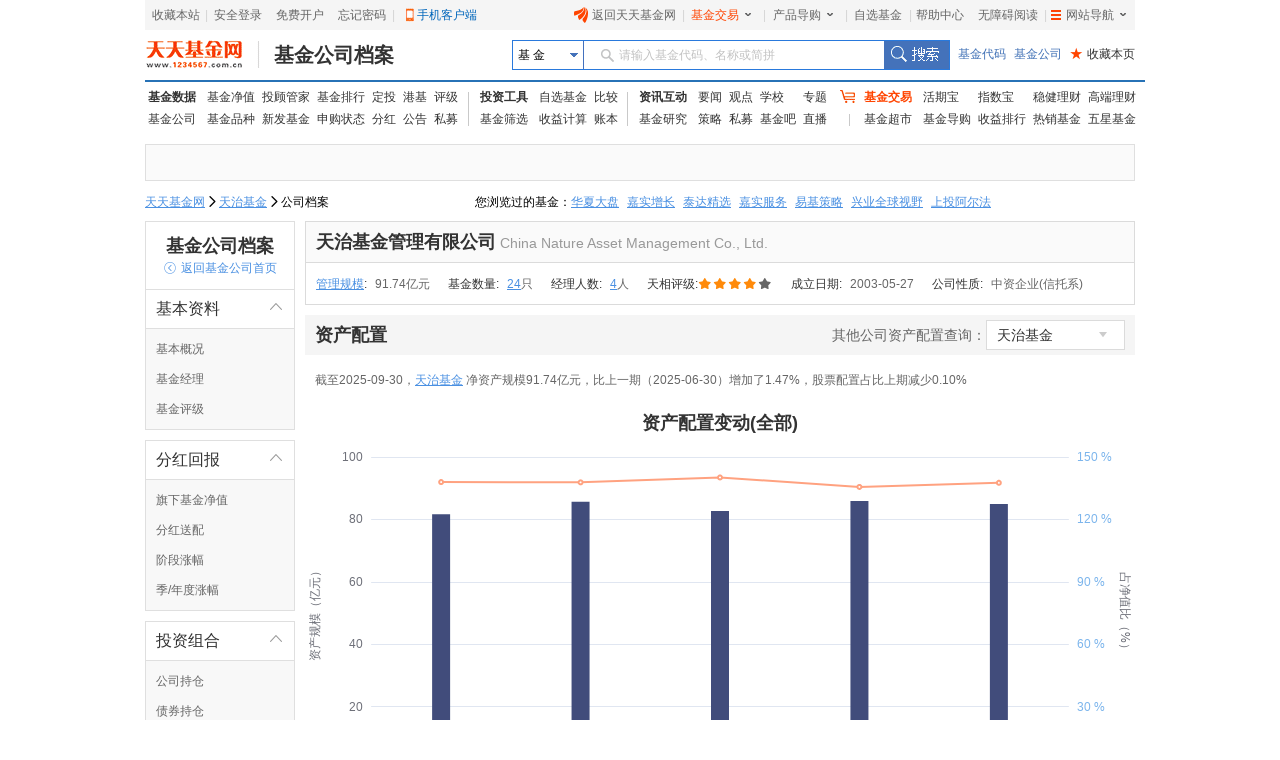

--- FILE ---
content_type: text/html; charset=utf-8
request_url: http://fund.eastmoney.com/Company/f10/zcpz_80000252.html
body_size: 11919
content:
<!DOCTYPE html>
<html>
<head>
    <meta charset="utf-8" />
    <meta name="viewport" content="width=device-width" />
    <title>天治基金(80000252)基金公司资产配置_ 基金公司档案 _ 天天基金网</title>
    <meta http-equiv="Content-Language" content="zh-CN" />
    <meta http-equiv="X-UA-Compatible" content="IE=Edge,chrome=1" />
    <meta http-equiv="Cache-Control" content="no-cache" />
    <meta name="viewport" content="width=device-width, initial-scale=1">
    <meta http-equiv="Cache-Control" content="no-SiteAPP" />
    <meta http-equiv="Cache-Control" content="no-transform" />
    <meta name="keywords" content="天治基金管理有限公司,80000252,基金,基金公司档案,F10,资产配置,天天基金网,fund,1234567" />
    <meta name="description" content="东方财富网(www.eastmoney.com)旗下基金平台——天天基金网(fund.eastmoney.com)提供天治基金管理有限公司(80000252)最新的基金公司档案信息，天治基金管理有限公司(80000252)基金的资产配置。" />
    <link href="/Company/Contact/css/??Content/component.min.css,Content/iconfont/iconfont.css,Content/reset.min.css,Content/common.min.css,Content/quote.min.css,Content/CopyRight.min.css,Content/rumbs.min.css,Content/ttjj-ui/ttjj-select.min.css,Content/site.min.css?v=2" rel="stylesheet" />
    
    
    <link href="/Company/Content/ttjj-ui/ttjj-tooltip.min.css" rel="stylesheet" />


    <base target="_blank" />
</head>
<body>
    <div class="outer_all">
        <div class="ttjj-grid-row">
            


<div class="main-width">
    <div class="header ui-grid-25">
        <link href="//j5.dfcfw.com/css/pinzhong/webconmmon_min_20190415152931.css" rel="stylesheet" /><div id="fund_common_header" class="fund-common-header" ><div class="ui-clear header-nav"><div class="ui-left"><ul><li class="head-item"><a href="javascript:void(0);" target="_self" id="addFavor">收藏本站</a></li><li class=" head-item login" id="loginTTJJ"><span class="blank blankL">|</span><a id="link_login" href="https://login.1234567.com.cn/login" target="_blank" class=" header-icon ">安全登录</a><span class="blank blankR blankZ">|</span></li><li class="head-item ui-hide" id="logoutTTJJ"><span class="blank blankL">|</span><span class=" p8 CustomerName"></span><a href="javascript:void(0);" target="_self" class=" header-icon pl20" id="logout"><span class="icon close-icon"></span>安全退出</a></li><li class="head-item js-logout-show"><a href="https://register.1234567.com.cn/reg/step1" target="_blank">免费开户</a></li><li class="head-item js-logout-show"><a href="https://register.1234567.com.cn/forgetpwd" target="_blank">忘记密码</a></li><li class="head-item dropdown"><span class="blank blankL">|</span><a href="http://fundact.eastmoney.com/app/" class="a_phone" id="a_phone">手机客户端</a><div id="float_phone" class="float_phone dropdown-menu"><a href="http://js1.eastmoney.com/tg.aspx?ID=2771" class="btn btn_iphone">&nbsp;</a><a href="http://js1.eastmoney.com/tg.aspx?ID=2772" class="btn btn_android">&nbsp;</a></div></li></ul></div><div class="ui-right"><ul class="headRight"><li class="head-item"><a href="http://www.1234567.com.cn/" class="header-icon pl20"><span class="icon eastmoney-icon"></span>返回天天基金网</a></li><li class="dropdown  head-item droplist"><span class="blank blankL">|</span><a href="https://trade.1234567.com.cn/" class="red header-icon pr20">基金交易<span class="icon dropdown-icon"></span></a><span class="blank blankR">|</span><div class="dropdown-menu"><ul><li><a href="https://trade.1234567.com.cn/MyAssets/Default">我的资产</a></li><li><a href="https://trade.1234567.com.cn/xjb/index">活期宝</a></li><li><a href="https://trade.1234567.com.cn/zsb/default">指数宝</a></li><li><a href="http://fund.eastmoney.com/trade/">买基金</a></li><li><a href="https://trade.1234567.com.cn/Investment/default?">基金定投</a></li><li><a href="https://query.1234567.com.cn/Query/Index">交易查询</a></li><li><a href="http://fund.eastmoney.com/topic.html">基金优选</a></li></ul></div></li><li class="dropdown  head-item droplist"><a href="http://fund.eastmoney.com/daogou/" class=" header-icon pr20">产品导购<span class="icon dropdown-icon"></span></a><span class="blank blankR">|</span><div class="dropdown-menu"><ul><li><a href="http://huoqibao.1234567.com.cn/">活期宝</a></li><li><a href="http://zhishubao.1234567.com.cn/">指数宝</a></li><li><a href="http://simubao.1234567.com.cn/">私募宝</a></li><li><a href="http://fund.eastmoney.com/trade/default.html">收益榜</a></li><li><a href="http://fundlc.eastmoney.com/">稳健理财</a></li><li><a href="http://fund.eastmoney.com/gaoduan/">高端理财</a></li><li><a href="http://fund.eastmoney.com/topic.html">基金优选</a></li></ul></div></li><li class="head-item"><a href="http://favor.fund.eastmoney.com/">自选基金</a></li><li class="head-item"><span class="blank">|</span></li><li class="head-item"><a href="http://help.1234567.com.cn/">帮助中心</a></li><li class="dropdown  head-item webMap  "><span class="blank blankL">|</span><a href="javascript:void(0)" target="_self" class=" header-icon  pl20 pr20"><span class="list-icon icon"></span>网站导航<span class="dropdown-icon icon"></span></a><span class="blank blankR blankZ">|</span><div class="dropdown-menu"><table class="ui-table"><thead><tr><th class="nowrap"><h3>热点推荐</h3><div class="ui-left" ><a href="http://fundact.eastmoney.com/app/" class="red header-icon" style="_top:8px" ><span class="icon iphone-icon">&nbsp;</span><span class="pbuyfund">手机买基金</span></a></div></th><th><h3>基金数据</h3></th><th class="nowrap"><h3>基金交易</h3><div class="ui-left"><a href="https://login.1234567.com.cn/login" class="red">登录</a><span class="red">|</span><a href="https://register.1234567.com.cn/reg/step1" class="red">开户</a></div></th><th><h3>服务指南</h3></th></tr></thead><tbody><tr><td><div class="content col1"><a href="http://favor.fund.eastmoney.com/">自选基金</a><a href="http://fund.eastmoney.com/Compare/">基金比较</a><br /><a href="http://fundlc.eastmoney.com">稳健理财</a><a href="http://data.eastmoney.com/money/calc/CalcFundSY.html">收益计算</a><br /><a href="http://fund.eastmoney.com/ztjj/#sort:SYL_3Y:rs:WRANK">主题基金</a><a href="http://fund.eastmoney.com/manager/default.html#dt14;mcreturnjson;ftall;pn20;pi1;scabbname;stasc">基金经理</a><br /><a href="http://fund.eastmoney.com/yanbao/">基金研究</a><a href="http://jijinba.eastmoney.com/">基&nbsp;&nbsp;金&nbsp;&nbsp;吧</a></div></td><td><div class="content col2"><a href="http://fund.eastmoney.com/fund.html">基金净值</a><a href="http://fund.eastmoney.com/tg/">投顾管家</a><br /><a href="http://fund.eastmoney.com/data/fundranking.html">基金排行</a><a href="http://fund.eastmoney.com/dingtou/syph_yndt.html">定投排行</a><br /><a href="http://fund.eastmoney.com/data/fundrating.html">基金评级</a><a href="http://fund.eastmoney.com/data/fundfenhong.html">基金分红</a><br /><a href="http://fund.eastmoney.com/company/default.html">基金公司</a><a href="http://simu.eastmoney.com">私募基金</a></div></td><td><div class="content col3"><a href="http://huoqibao.1234567.com.cn/">活&nbsp;&nbsp;期&nbsp;&nbsp;宝</a><a href="http://simubao.1234567.com.cn/">私&nbsp;&nbsp;募&nbsp;&nbsp;宝</a><br /><a href="http://zhishubao.1234567.com.cn/">指&nbsp;&nbsp;数&nbsp;&nbsp;宝</a><a href="http://fund.eastmoney.com/gaoduan/">高端理财</a><br /><a href="http://fund.eastmoney.com/daogou/">基金导购</a><a href="http://fund.eastmoney.com/trade/default.html">收益排行</a><br /><a href="http://fundlc.eastmoney.com">稳健理财</a><a href="//fund.eastmoney.com/topic.html">基金优选</a></div></td><td><div class="content col4"><a href="http://help.1234567.com.cn/">帮助中心</a><br /><a href="http://help.1234567.com.cn/list_812.html">机构指南</a><br /><a href="http://feedback.1234567.com.cn/">意见反馈</a><br /><a href="http://fundact.eastmoney.com/safety/">安全保障</a><br /></div></td></tr></tbody></table><span class="line line1"></span><span class="line line2"></span><span class="line line3"></span></div><span class="blankW"></span></li></ul></div></div></div>
        
<link href="//j5.dfcfw.com/css/web/style_tooltip_min_20180110151655.css" rel="stylesheet">
<link href="//j5.dfcfw.com/css/pinzhong/webconmmon_min_20190415152931.css" rel="stylesheet" />
<div class="fund-common-second-menu" >
    <div class="inner">
        <a class="logo fl" href="http://www.1234567.com.cn/" title="天天基金网" target="_blank"></a>
        <h1 class="fl"><a class="h1" href="http://localhost/company/f10/" target="_blank" title="基金公司档案">基金公司档案</a></h1>
        <div class="wrapper_min searchArea fr">
            <div class="navbar-item funtype-searchArea-search">
                <div class="searchbar-form search-left" data-plugin="searchBox" data-target="#search-tooltip">
                    <div class="searchbar-select search-left" data-searchbox="select">
                        <div class="select-head">
                            <p class="headContent" onselectstart="return false;" style="-moz-user-select: none;">基&nbsp;金</p>
                            <span class="searchBtnIco"></span>
                        </div>
                        <div class="select-option">
                            <ul>
                                <li class="active" data-select-to="fund">基&nbsp;金</li>
                                <li data-select-to="fund-manager">基金经理</li>
                                <li class="noborder" data-select-to="fund-corp">基金公司</li>
                            </ul>
                        </div>
                    </div>
                    <div class="searchbar-input search-left">

                        <input type="text" id="search-input" data-searchbox="input" autocomplete="off" url=" " />
                        <label class="em-placehold search-que" for="search-input" onselectstart="return false;" style="-moz-user-select: none;"><i class=""></i>请输入基金代码、名称或简拼</label>
                        <div class="search-tooltip" id="search-tooltip"></div>
                    </div>
                    <div class="searchbar-btn search-left">
                        <button class="search-submit" data-searchbox="submit" type="submit">搜索</button>
                    </div>
                </div>
            </div>

            <div class="fl links">
                <a class="first" href="http://fund.eastmoney.com/allfund.html" target="_blank">基金代码</a>
                <a href="http://fund.eastmoney.com/company/default.html#scomname;dasc" target="_blank">基金公司</a>
                <a class="favorPage" href="javascript:;" id="favorPage" target="_self"><span class="favorPage-star">★</span>收藏本页</a>
            </div>
        </div>
        <div class="clear"></div>
    </div>
</div>


        <link href="//j5.dfcfw.com/css/pinzhong/webconmmon_min_20190415152931.css" rel="stylesheet" />

<div class="fund-common-header2">
    <div class="fundtypeNav width1000">
        <div class="navItem navItem01">
            <ul>
                <li>
                    <a class="ui-blod w52" href="http://fund.eastmoney.com/data/">基金数据</a>
                    <a href="http://fund.eastmoney.com/fund.html">基金净值</a>
                    <a href="//fund.eastmoney.com/tg/">投顾管家</a>
                    <a href="http://fund.eastmoney.com/data/fundranking.html">基金排行</a>
                    <a href="http://fund.eastmoney.com/dingtou/syph_yndt.html">定投</a>
                    <a href="http://overseas.1234567.com.cn">港基</a>
                    <a href="http://fund.eastmoney.com/data/fundrating.html">评级</a>
                </li>
                <li>
                    <a  class="w52" href="http://fund.eastmoney.com/company/default.html">基金公司</a>
                    <a href="http://fund.eastmoney.com/000001.html">基金品种</a>
                    <a href="http://fund.eastmoney.com/XFXJJ_jzrgq12.html">新发基金</a>
                    <a href="http://fund.eastmoney.com/Fund_sgzt_bzdm.html">申购状态</a>
                    <a href="http://fund.eastmoney.com/data/fundfenhong.html">分红</a>
                    <a href="http://fund.eastmoney.com/gonggao">公告</a>
                    <a href="http://simu.eastmoney.com">私募</a>
                </li>
            </ul>
        </div>
        <span class="lineType01"></span>
        <div class="navItem navItem02">
            <ul>
                <li>
                    <a class="ui-blod w52" href="http://favor.fund.eastmoney.com/">投资工具</a>
                    <a href="http://favor.fund.eastmoney.com/">自选基金</a>
                    <a href="http://fund.eastmoney.com/Compare/">比较</a>
                </li>
                <li>
                    <a  class="w52"  href="http://fund.eastmoney.com/data/fundshaixuan.html">基金筛选</a>
                    <a href="http://data.eastmoney.com/money/calc/CalcFundSY.html">收益计算</a>
                    <a href="http://fundbook.eastmoney.com/">账本</a>
                </li>
            </ul>
        </div>
        <span class="lineType01"></span>
        <div class="navItem navItem03">
            <ul>
                <li>
                    <a class="ui-blod w52" href="https://kuaixun.eastmoney.com/jj.html">资讯互动</a>
                    <a href="http://fund.eastmoney.com/a/cjjyw.html">要闻</a>
                    <a href="http://fund.eastmoney.com/a/cjjgd.html">观点</a>
                    <a  class="tSpace01" href="http://fund.eastmoney.com/a/cjjxx.html">学校</a>
                    <a href="http://fund.eastmoney.com/topic/#000">专题</a>
                </li>
                <li>
                    <a  class="w52"  href="http://fund.eastmoney.com/yanbao/">基金研究</a>
                    <a href="http://fund.eastmoney.com/a/cjjtzcl.html">策略</a>
                    <a href="http://fund.eastmoney.com/a/csmjj.html">私募</a>
                    <a href="http://jijinba.eastmoney.com/">基金吧</a>
                    <a class="dgx" href="http://js1.eastmoney.com/tg.aspx?ID=5098">直播</a>
                </li>
            </ul>
        </div>
        <span class="lineType02 icon ico-shopcar">
            <i></i>
        </span>
        <div class="navItem navItem04">
            <ul>
                <li>
                    <a class="shopcar w52" href="https://trade.1234567.com.cn/">
                        <span>基金交易</span>
                    </a>
                    <a class="tSpace01" href="http://huoqibao.1234567.com.cn/">活期宝</a>
                    <a class="tSpace01" href="http://zhishubao.1234567.com.cn/">指数宝</a>
                    <a href="https://fundlc.eastmoney.com/">稳健理财</a>
                    <a href="http://fund.eastmoney.com/gaoduan/">高端理财</a>
                </li>
                <li>
                    <a class="w52"  href="http://fund.eastmoney.com/tradeindex.html">基金超市</a>
                    <a href="http://fund.eastmoney.com/daogou">基金导购</a>
                    <a href="http://fundact.eastmoney.com/banner/default.html">收益排行</a>
                    <a href="http://fund.eastmoney.com/fundhot8.html">热销基金</a>
                    <a href="https://fundzt.eastmoney.com/2017/newwxph/">五星基金</a>
                </li>
            </ul>
        </div>
    </div>
</div>

    </div>
</div>

<div class="fund-common-stock-market ttjj-grid-25">
    <iframe marginheight='0' marginwidth='0' frameborder='0' width='998' height='47' scrolling='no' src='/Company/html/fundquote.html'></iframe>
</div>
<div class="fund-common-crumbs ttjj-grid-25">
    <ul class="ttjj-breadcrumb pull-left">
        <li><a href="http://fund.eastmoney.com/" class="ttjj-link">天天基金网</a></li>
        <li><i class="icon iconfont iconfont-sm">&#xe608;</i></li>
        <li class=""><a href="/Company/80000252.html" class="ttjj-link">天治基金</a></li>
        <li><i class="icon iconfont iconfont-sm">&#xe608;</i></li>
        <li class="active ">公司档案</li>
    </ul>

    <div class="glance-over-funds" id="visitfund" style="width: 670px;">
    </div>
</div>



<div class="common-left-menu ttjj-grid-4">
    <div class="menu-header">
        <p class="menu-header-title">基金公司档案</p>
        <a href="/Company/80000252.html" class="menu-header-goback"><span class="goback-icon iconfont">&#xe624;</span>返回基金公司首页</a>
    </div>
    <ul class="menu-list">
        <li class="menu-list-item active">
            <a href="javascript:;" target="_self" class="main-link" data-state="unfold"><span class="iconfont arrow"></span>基本资料</a>
            <div class="sub-link">
                <a href="/Company/f10/jbgk_80000252.html" target="_self" class="">基本概况</a>
                <a href="/Company/f10/jjjl_80000252.html" target="_self"  class="">基金经理</a>
                <a href="/Company/f10/jjpj_80000252.html"  target="_self" class="">基金评级</a>
            </div>
        </li>
        <li class="menu-list-item active">
            <a href="javascript:;" target="_self" class="main-link" data-state="unfold"><span class="iconfont arrow"></span>分红回报</a>
            <div class="sub-link">
                <a href="/Company/f10/jjjz_80000252.html" target="_self" class="">旗下基金净值</a>
                <a href="/Company/f10/fhsp_80000252.html" target="_self" class="">分红送配</a>
                <a href="/Company/f10/jdzf_80000252.html" target="_self" class="">阶段涨幅</a>
                <a href="/Company/f10/jndzf_80000252.html" target="_self" class="">季/年度涨幅</a>
            </div>
        </li>
        <li class="menu-list-item active">
            <a href="javascript:;" target="_self" class="main-link" data-state="unfold"><span class="iconfont arrow"></span>投资组合</a>
            <div class="sub-link">
                <a href="/Company/f10/gscc_80000252.html" target="_self" class="">公司持仓</a>
                <a href="/Company/f10/zqcc_80000252.html " target="_self" class="">债券持仓</a>
                <a href="/Company/f10/hypz_80000252.html " target="_self" class="">行业配置</a>
                <a href="/Company/f10/zcpz_80000252.html " target="_self" class="active">资产配置</a>
                <a href="/Company/f10/ccbd_80000252.html" target="_self" class="">持仓变动</a>
                <a href="/Company/f10/zczh_80000252.html" target="_self" class="">资产组合</a>
            </div>
        </li>
        <li class="menu-list-item active">
            <a href="javascript:;" target="_self" class="main-link" data-state="unfold"><span class="iconfont arrow"></span>规模份额</a>
            <div class="sub-link">
                <a href="/Company/f10/gmbd_80000252.html" target="_self" class="">规模变动</a>
                <a href="/Company/f10/cyrjg_80000252.html" target="_self" class="">持有人结构</a>
            </div>
        </li>
        <li class="menu-list-item active">
            <a href="javascript:;" target="_self" class="main-link" data-state="unfold"><span class="iconfont arrow"></span>基金公告</a>
            <div class="sub-link">
                <a href="/Company/f10/jjgg_80000252.html" target="_self" class="">全部公告</a>
                <a href="/Company/f10/jjgg_80000252_1.html" target="_self" class="">发行运作</a>
                <a href="/Company/f10/jjgg_80000252_2.html" target="_self" class="">分红公告</a>
                <a href="/Company/f10/jjgg_80000252_3.html" target="_self" class="">定期报告</a>
                <a href="/Company/f10/jjgg_80000252_4.html" target="_self" class="">人事调整</a>
                <a href="/Company/f10/jjgg_80000252_5.html" target="_self" class="">基金销售</a>
                <a href="/Company/f10/jjgg_80000252_6.html" target="_self" class="">其他公告</a>
            </div>
        </li>
        <li class="menu-list-item active">
            <a href="javascript:;" target="_self" class="main-link" data-state="unfold"><span class="iconfont arrow"></span>财务数据</a>
            <div class="sub-link">
                <a href="/Company/f10/cwzb_80000252.html" target="_self" class="">旗下基金财务指标合计</a>
                <a href="/Company/f10/zcfzb_80000252.html" target="_self" class="">旗下基金资产负债表合计</a>
                <a href="/Company/f10/lrb_80000252.html" target="_self" class="">旗下基金利润表合计</a>
                <a href="/Company/f10/srfx_80000252.html" target="_self" class="">旗下基金收入分析</a>
                <a href="/Company/f10/fyfx_80000252.html" target="_self" class="">旗下基金费用分析</a>
            </div>
        </li>
        <li class="menu-list-item active">
            <a href="javascript:;" target="_self" class="main-link" data-state="unfold"><span class="iconfont arrow"></span>销售信息</a>
            <div class="sub-link">
                <a href="/Company/f10/jjfl_80000252.html" target="_self" class="">基金费率</a>
            </div>
        </li>
    </ul>
</div>

<div class="main-content ttjj-grid-21">
    <div class="common-basic-info">
    <div class="ttjj-panel ttjj-panel-title-horizontal">
        <div class="ttjj-panel-title">
            <p class="ttjj-panel-main-title">天治基金管理有限公司</p>
            <p class="ttjj-panel-sub-title">China Nature Asset Management Co., Ltd.</p>
        </div>
    </div>
    <div class="fund-info">
        <ul>
            <li class="padding-left-10">
                <a href="/Company/f10/gmbd_80000252.html">管理规模</a>:
                <label class="grey">91.74亿元</label>
            </li>
            <li>基金数量:
                <label class="grey"><a href="/Company/f10/jjjz_80000252.html">24</a>只</label>
            </li>
            <li>经理人数:
                <label class="grey"><a href="/Company/f10/jjjl_80000252.html">4</a>人</label>
            </li>
            <li class="rating">天相评级:
                    <label class="star grade iconfont">&#xe62d;</label>
                    <label class="star grade iconfont">&#xe62d;</label>
                    <label class="star grade iconfont">&#xe62d;</label>
                    <label class="star grade iconfont">&#xe62d;</label>
                    <label class="star iconfont">&#xe62d;</label>

            </li>
            <li class="date">成立日期:
                <label class="grey">2003-05-27</label>
            </li>
            <li>公司性质:
                <label class="grey">中资企业(信托系)</label>
            </li>
        </ul>
    </div>
</div>

    <div class="common-main-title clearfix">
        <h2 class="main-title"><span onclick="location.reload()" style="cursor: pointer">资产配置</span></h2>
        <div class="main-title-select">
            <span class="tip">其他公司资产配置查询：</span>
            <div class="ttjj-select ttjj-select-sm " id="sltCompanys">
            </div>
        </div>
    </div>
    

<div class="common-information clearfix">
    <p id="topSummary" class="information" style="min-height: 30px">
        
    </p>
</div>
<div id="zcpzChart" style="height: 400px">
    <div style="text-align: center; font-size: 14px;">
    <img src="//j5.dfcfw.com/j1/images/loading2.gif" title="数据加载中" style="margin: 50px 10px; vertical-align: middle;" />数据加载中...
</div>

</div>
<div class="common-sub-title clearfix">
    <div class="pull-left">
        <h3 class="sub-title" style="line-height: 30px;">资产配置明细（<span class="span-type">全部</span>）</h3>
        <p class="sub-title-tip"></p>
    </div>
    <div class="right-text">
        选择基金类型：
        <div id="sltTypes" class="ttjj-select ttjj-select-sm" data-plug="select">
            <a href="javascript:;" target="_self" class="ttjj-select-heading">
                <span class="ttjj-select-value">全部</span>
                <span class="ttjj-iconfont">&#xe604;</span>
            </a>
            <ul>
                        <li class="active">
                            <a href="javascript:;" target="_self" data-value="0">全部</a>
                        </li>
                        <li class="">
                            <a href="javascript:;" target="_self" data-value="1">股票型</a>
                        </li>
                        <li class="">
                            <a href="javascript:;" target="_self" data-value="2">混合型</a>
                        </li>
                        <li class="">
                            <a href="javascript:;" target="_self" data-value="3">债券型</a>
                        </li>
                        <li class="">
                            <a href="javascript:;" target="_self" data-value="14">指数型</a>
                        </li>
                        <li class="">
                            <a href="javascript:;" target="_self" data-value="8">货币型</a>
                        </li>
            </ul>
        </div>
    </div>
</div>

<div id="zcpztableWrap" class="common-block-con">
    <table class="ttjj-table ttjj-table-hover">
    <tbody>
        <tr>
            <th>报告期</th>
            <th>详情</th>
            <th>股票占净比</th>
            <th>债券占净比
                <img id="zqzzbTip" data-placement="bottom" title="债券基金在运作过程中，通常通过质押式回购进行融资杠杆交易，这会导致债券占净值比超过100%的现象。" src="//j5.dfcfw.com/image/201307/20130708102440.gif"></th>
            <th>现金占净比</th>
            <th>净资产（亿元）</th>
        </tr>
            <tr class="">
                <td>2025-09-30</td>
                <td>
                    <a href="/Company/f10/zcpzxq_80000252_2025_0.html">详情</a>
                </td>
                <td>
                    3.98%
                </td>
                <td>
                    127.40%
                </td>
                <td>
                    0.20%
                </td>
                <td>91.74</td>
            </tr>
            <tr class="grey-bg">
                <td>2025-06-30</td>
                <td>
                    <a href="/Company/f10/zcpzxq_80000252_2025_0.html">详情</a>
                </td>
                <td>
                    4.08%
                </td>
                <td>
                    128.83%
                </td>
                <td>
                    0.68%
                </td>
                <td>90.41</td>
            </tr>
            <tr class="">
                <td>2025-03-31</td>
                <td>
                    <a href="/Company/f10/zcpzxq_80000252_2025_0.html">详情</a>
                </td>
                <td>
                    3.75%
                </td>
                <td>
                    124.00%
                </td>
                <td>
                    1.11%
                </td>
                <td>93.45</td>
            </tr>
            <tr class="grey-bg">
                <td>2024-12-31</td>
                <td>
                    <a href="/Company/f10/zcpzxq_80000252_2024_0.html">详情</a>
                </td>
                <td>
                    4.65%
                </td>
                <td>
                    128.44%
                </td>
                <td>
                    0.96%
                </td>
                <td>91.87</td>
            </tr>
            <tr class="">
                <td>2024-09-30</td>
                <td>
                    <a href="/Company/f10/zcpzxq_80000252_2024_0.html">详情</a>
                </td>
                <td>
                    5.06%
                </td>
                <td>
                    122.50%
                </td>
                <td>
                    0.87%
                </td>
                <td>91.97</td>
            </tr>
            <tr class="grey-bg">
                <td>2024-06-30</td>
                <td>
                    <a href="/Company/f10/zcpzxq_80000252_2024_0.html">详情</a>
                </td>
                <td>
                    4.07%
                </td>
                <td>
                    111.93%
                </td>
                <td>
                    1.67%
                </td>
                <td>105.10</td>
            </tr>
            <tr class="">
                <td>2024-03-31</td>
                <td>
                    <a href="/Company/f10/zcpzxq_80000252_2024_0.html">详情</a>
                </td>
                <td>
                    4.75%
                </td>
                <td>
                    122.46%
                </td>
                <td>
                    7.68%
                </td>
                <td>81.58</td>
            </tr>
            <tr class="grey-bg">
                <td>2023-12-31</td>
                <td>
                    <a href="/Company/f10/zcpzxq_80000252_2023_0.html">详情</a>
                </td>
                <td>
                    4.09%
                </td>
                <td>
                    110.77%
                </td>
                <td>
                    3.11%
                </td>
                <td>108.64</td>
            </tr>
            <tr class="">
                <td>2023-09-30</td>
                <td>
                    <a href="/Company/f10/zcpzxq_80000252_2023_0.html">详情</a>
                </td>
                <td>
                    7.77%
                </td>
                <td>
                    125.91%
                </td>
                <td>
                    0.89%
                </td>
                <td>77.47</td>
            </tr>
            <tr class="grey-bg">
                <td>2023-06-30</td>
                <td>
                    <a href="/Company/f10/zcpzxq_80000252_2023_0.html">详情</a>
                </td>
                <td>
                    13.18%
                </td>
                <td>
                    140.31%
                </td>
                <td>
                    1.25%
                </td>
                <td>54.99</td>
            </tr>
            <tr class="">
                <td>2023-03-31</td>
                <td>
                    <a href="/Company/f10/zcpzxq_80000252_2023_0.html">详情</a>
                </td>
                <td>
                    13.87%
                </td>
                <td>
                    137.03%
                </td>
                <td>
                    3.37%
                </td>
                <td>55.49</td>
            </tr>
            <tr class="grey-bg">
                <td>2022-12-31</td>
                <td>
                    <a href="/Company/f10/zcpzxq_80000252_2022_0.html">详情</a>
                </td>
                <td>
                    9.16%
                </td>
                <td>
                    141.22%
                </td>
                <td>
                    4.50%
                </td>
                <td>55.38</td>
            </tr>
            <tr class="">
                <td>2022-09-30</td>
                <td>
                    <a href="/Company/f10/zcpzxq_80000252_2022_0.html">详情</a>
                </td>
                <td>
                    9.01%
                </td>
                <td>
                    136.87%
                </td>
                <td>
                    3.43%
                </td>
                <td>61.12</td>
            </tr>
            <tr class="grey-bg">
                <td>2022-06-30</td>
                <td>
                    <a href="/Company/f10/zcpzxq_80000252_2022_0.html">详情</a>
                </td>
                <td>
                    9.45%
                </td>
                <td>
                    142.05%
                </td>
                <td>
                    2.10%
                </td>
                <td>57.39</td>
            </tr>
            <tr class="">
                <td>2022-03-31</td>
                <td>
                    <a href="/Company/f10/zcpzxq_80000252_2022_0.html">详情</a>
                </td>
                <td>
                    12.29%
                </td>
                <td>
                    144.66%
                </td>
                <td>
                    3.12%
                </td>
                <td>51.23</td>
            </tr>
            <tr class="grey-bg">
                <td>2021-12-31</td>
                <td>
                    <a href="/Company/f10/zcpzxq_80000252_2021_0.html">详情</a>
                </td>
                <td>
                    18.16%
                </td>
                <td>
                    133.75%
                </td>
                <td>
                    2.15%
                </td>
                <td>56.47</td>
            </tr>
            <tr class="">
                <td>2021-09-30</td>
                <td>
                    <a href="/Company/f10/zcpzxq_80000252_2021_0.html">详情</a>
                </td>
                <td>
                    18.93%
                </td>
                <td>
                    74.53%
                </td>
                <td>
                    3.31%
                </td>
                <td>57.41</td>
            </tr>
            <tr class="grey-bg">
                <td>2021-06-30</td>
                <td>
                    <a href="/Company/f10/zcpzxq_80000252_2021_0.html">详情</a>
                </td>
                <td>
                    62.96%
                </td>
                <td>
                    32.64%
                </td>
                <td>
                    6.41%
                </td>
                <td>18.21</td>
            </tr>
            <tr class="">
                <td>2021-03-31</td>
                <td>
                    <a href="/Company/f10/zcpzxq_80000252_2021_0.html">详情</a>
                </td>
                <td>
                    60.67%
                </td>
                <td>
                    38.21%
                </td>
                <td>
                    11.84%
                </td>
                <td>17.90</td>
            </tr>
            <tr class="grey-bg">
                <td>2020-12-31</td>
                <td>
                    <a href="/Company/f10/zcpzxq_80000252_2020_0.html">详情</a>
                </td>
                <td>
                    59.33%
                </td>
                <td>
                    35.78%
                </td>
                <td>
                    4.76%
                </td>
                <td>21.78</td>
            </tr>
            <tr class="">
                <td>2020-09-30</td>
                <td>
                    <a href="/Company/f10/zcpzxq_80000252_2020_0.html">详情</a>
                </td>
                <td>
                    63.81%
                </td>
                <td>
                    34.17%
                </td>
                <td>
                    5.26%
                </td>
                <td>20.46</td>
            </tr>
            <tr class="grey-bg">
                <td>2020-06-30</td>
                <td>
                    <a href="/Company/f10/zcpzxq_80000252_2020_0.html">详情</a>
                </td>
                <td>
                    49.88%
                </td>
                <td>
                    45.36%
                </td>
                <td>
                    4.87%
                </td>
                <td>21.18</td>
            </tr>
            <tr class="">
                <td>2020-03-31</td>
                <td>
                    <a href="/Company/f10/zcpzxq_80000252_2020_0.html">详情</a>
                </td>
                <td>
                    39.48%
                </td>
                <td>
                    59.25%
                </td>
                <td>
                    2.79%
                </td>
                <td>24.23</td>
            </tr>
            <tr class="grey-bg">
                <td>2019-12-31</td>
                <td>
                    <a href="/Company/f10/zcpzxq_80000252_2019_0.html">详情</a>
                </td>
                <td>
                    36.49%
                </td>
                <td>
                    40.39%
                </td>
                <td>
                    4.70%
                </td>
                <td>26.70</td>
            </tr>
            <tr class="">
                <td>2019-09-30</td>
                <td>
                    <a href="/Company/f10/zcpzxq_80000252_2019_0.html">详情</a>
                </td>
                <td>
                    36.61%
                </td>
                <td>
                    51.00%
                </td>
                <td>
                    4.59%
                </td>
                <td>24.90</td>
            </tr>
            <tr class="grey-bg">
                <td>2019-06-30</td>
                <td>
                    <a href="/Company/f10/zcpzxq_80000252_2019_0.html">详情</a>
                </td>
                <td>
                    24.28%
                </td>
                <td>
                    60.22%
                </td>
                <td>
                    4.18%
                </td>
                <td>26.49</td>
            </tr>
            <tr class="">
                <td>2019-03-31</td>
                <td>
                    <a href="/Company/f10/zcpzxq_80000252_2019_0.html">详情</a>
                </td>
                <td>
                    21.16%
                </td>
                <td>
                    67.20%
                </td>
                <td>
                    12.50%
                </td>
                <td>26.31</td>
            </tr>
            <tr class="grey-bg">
                <td>2018-12-31</td>
                <td>
                    <a href="/Company/f10/zcpzxq_80000252_2018_0.html">详情</a>
                </td>
                <td>
                    24.84%
                </td>
                <td>
                    58.57%
                </td>
                <td>
                    7.71%
                </td>
                <td>14.37</td>
            </tr>
            <tr class="">
                <td>2018-09-30</td>
                <td>
                    <a href="/Company/f10/zcpzxq_80000252_2018_0.html">详情</a>
                </td>
                <td>
                    36.57%
                </td>
                <td>
                    49.61%
                </td>
                <td>
                    7.23%
                </td>
                <td>16.25</td>
            </tr>
            <tr class="grey-bg">
                <td>2018-06-30</td>
                <td>
                    <a href="/Company/f10/zcpzxq_80000252_2018_0.html">详情</a>
                </td>
                <td>
                    36.62%
                </td>
                <td>
                    48.58%
                </td>
                <td>
                    9.40%
                </td>
                <td>15.72</td>
            </tr>
            <tr class="">
                <td>2018-03-31</td>
                <td>
                    <a href="/Company/f10/zcpzxq_80000252_2018_0.html">详情</a>
                </td>
                <td>
                    37.02%
                </td>
                <td>
                    48.14%
                </td>
                <td>
                    6.83%
                </td>
                <td>17.97</td>
            </tr>
            <tr class="grey-bg">
                <td>2017-12-31</td>
                <td>
                    <a href="/Company/f10/zcpzxq_80000252_2017_0.html">详情</a>
                </td>
                <td>
                    38.77%
                </td>
                <td>
                    42.37%
                </td>
                <td>
                    5.16%
                </td>
                <td>19.59</td>
            </tr>
            <tr class="">
                <td>2017-09-30</td>
                <td>
                    <a href="/Company/f10/zcpzxq_80000252_2017_0.html">详情</a>
                </td>
                <td>
                    41.89%
                </td>
                <td>
                    47.46%
                </td>
                <td>
                    4.77%
                </td>
                <td>19.29</td>
            </tr>
            <tr class="grey-bg">
                <td>2017-06-30</td>
                <td>
                    <a href="/Company/f10/zcpzxq_80000252_2017_0.html">详情</a>
                </td>
                <td>
                    37.76%
                </td>
                <td>
                    50.49%
                </td>
                <td>
                    6.01%
                </td>
                <td>18.50</td>
            </tr>
            <tr class="">
                <td>2017-03-31</td>
                <td>
                    <a href="/Company/f10/zcpzxq_80000252_2017_0.html">详情</a>
                </td>
                <td>
                    34.68%
                </td>
                <td>
                    43.91%
                </td>
                <td>
                    12.05%
                </td>
                <td>22.53</td>
            </tr>
            <tr class="grey-bg">
                <td>2016-12-31</td>
                <td>
                    <a href="/Company/f10/zcpzxq_80000252_2016_0.html">详情</a>
                </td>
                <td>
                    26.96%
                </td>
                <td>
                    38.69%
                </td>
                <td>
                    8.37%
                </td>
                <td>25.82</td>
            </tr>
            <tr class="">
                <td>2016-09-30</td>
                <td>
                    <a href="/Company/f10/zcpzxq_80000252_2016_0.html">详情</a>
                </td>
                <td>
                    29.82%
                </td>
                <td>
                    56.97%
                </td>
                <td>
                    7.41%
                </td>
                <td>30.43</td>
            </tr>
            <tr class="grey-bg">
                <td>2016-06-30</td>
                <td>
                    <a href="/Company/f10/zcpzxq_80000252_2016_0.html">详情</a>
                </td>
                <td>
                    20.00%
                </td>
                <td>
                    43.23%
                </td>
                <td>
                    11.55%
                </td>
                <td>47.89</td>
            </tr>
            <tr class="">
                <td>2016-03-31</td>
                <td>
                    <a href="/Company/f10/zcpzxq_80000252_2016_0.html">详情</a>
                </td>
                <td>
                    27.64%
                </td>
                <td>
                    47.50%
                </td>
                <td>
                    13.96%
                </td>
                <td>38.62</td>
            </tr>
            <tr class="grey-bg">
                <td>2015-12-31</td>
                <td>
                    <a href="/Company/f10/zcpzxq_80000252_2015_0.html">详情</a>
                </td>
                <td>
                    27.02%
                </td>
                <td>
                    17.12%
                </td>
                <td>
                    52.94%
                </td>
                <td>52.20</td>
            </tr>
            <tr class="">
                <td>2015-09-30</td>
                <td>
                    <a href="/Company/f10/zcpzxq_80000252_2015_0.html">详情</a>
                </td>
                <td>
                    16.06%
                </td>
                <td>
                    32.16%
                </td>
                <td>
                    23.11%
                </td>
                <td>58.29</td>
            </tr>
            <tr class="grey-bg">
                <td>2015-06-30</td>
                <td>
                    <a href="/Company/f10/zcpzxq_80000252_2015_0.html">详情</a>
                </td>
                <td>
                    13.64%
                </td>
                <td>
                    15.67%
                </td>
                <td>
                    52.84%
                </td>
                <td>115.48</td>
            </tr>
            <tr class="">
                <td>2015-03-31</td>
                <td>
                    <a href="/Company/f10/zcpzxq_80000252_2015_0.html">详情</a>
                </td>
                <td>
                    46.11%
                </td>
                <td>
                    19.51%
                </td>
                <td>
                    19.32%
                </td>
                <td>60.58</td>
            </tr>
            <tr class="grey-bg">
                <td>2014-12-31</td>
                <td>
                    <a href="/Company/f10/zcpzxq_80000252_2014_0.html">详情</a>
                </td>
                <td>
                    61.86%
                </td>
                <td>
                    26.56%
                </td>
                <td>
                    15.22%
                </td>
                <td>39.50</td>
            </tr>
            <tr class="">
                <td>2014-09-30</td>
                <td>
                    <a href="/Company/f10/zcpzxq_80000252_2014_0.html">详情</a>
                </td>
                <td>
                    54.39%
                </td>
                <td>
                    28.54%
                </td>
                <td>
                    17.66%
                </td>
                <td>41.14</td>
            </tr>
            <tr class="grey-bg">
                <td>2014-06-30</td>
                <td>
                    <a href="/Company/f10/zcpzxq_80000252_2014_0.html">详情</a>
                </td>
                <td>
                    54.87%
                </td>
                <td>
                    35.32%
                </td>
                <td>
                    12.14%
                </td>
                <td>39.49</td>
            </tr>
            <tr class="">
                <td>2014-03-31</td>
                <td>
                    <a href="/Company/f10/zcpzxq_80000252_2014_0.html">详情</a>
                </td>
                <td>
                    39.71%
                </td>
                <td>
                    31.74%
                </td>
                <td>
                    26.08%
                </td>
                <td>49.20</td>
            </tr>
            <tr class="grey-bg">
                <td>2013-12-31</td>
                <td>
                    <a href="/Company/f10/zcpzxq_80000252_2013_0.html">详情</a>
                </td>
                <td>
                    43.24%
                </td>
                <td>
                    28.30%
                </td>
                <td>
                    28.96%
                </td>
                <td>59.43</td>
            </tr>
            <tr class="">
                <td>2013-09-30</td>
                <td>
                    <a href="/Company/f10/zcpzxq_80000252_2013_0.html">详情</a>
                </td>
                <td>
                    58.30%
                </td>
                <td>
                    30.89%
                </td>
                <td>
                    10.67%
                </td>
                <td>49.22</td>
            </tr>
            <tr class="grey-bg">
                <td>2013-06-30</td>
                <td>
                    <a href="/Company/f10/zcpzxq_80000252_2013_0.html">详情</a>
                </td>
                <td>
                    46.68%
                </td>
                <td>
                    23.79%
                </td>
                <td>
                    10.95%
                </td>
                <td>54.15</td>
            </tr>
            <tr class="">
                <td>2013-03-31</td>
                <td>
                    <a href="/Company/f10/zcpzxq_80000252_2013_0.html">详情</a>
                </td>
                <td>
                    58.65%
                </td>
                <td>
                    22.06%
                </td>
                <td>
                    17.64%
                </td>
                <td>43.77</td>
            </tr>
            <tr class="grey-bg">
                <td>2012-12-31</td>
                <td>
                    <a href="/Company/f10/zcpzxq_80000252_2012_0.html">详情</a>
                </td>
                <td>
                    65.36%
                </td>
                <td>
                    17.66%
                </td>
                <td>
                    13.99%
                </td>
                <td>40.22</td>
            </tr>
            <tr class="">
                <td>2012-09-30</td>
                <td>
                    <a href="/Company/f10/zcpzxq_80000252_2012_0.html">详情</a>
                </td>
                <td>
                    54.81%
                </td>
                <td>
                    24.38%
                </td>
                <td>
                    23.13%
                </td>
                <td>43.08</td>
            </tr>
            <tr class="grey-bg">
                <td>2012-06-30</td>
                <td>
                    <a href="/Company/f10/zcpzxq_80000252_2012_0.html">详情</a>
                </td>
                <td>
                    55.00%
                </td>
                <td>
                    21.75%
                </td>
                <td>
                    19.63%
                </td>
                <td>43.16</td>
            </tr>
            <tr class="">
                <td>2012-03-31</td>
                <td>
                    <a href="/Company/f10/zcpzxq_80000252_2012_0.html">详情</a>
                </td>
                <td>
                    70.15%
                </td>
                <td>
                    15.89%
                </td>
                <td>
                    14.14%
                </td>
                <td>34.91</td>
            </tr>
            <tr class="grey-bg">
                <td>2011-12-31</td>
                <td>
                    <a href="/Company/f10/zcpzxq_80000252_2011_0.html">详情</a>
                </td>
                <td>
                    67.38%
                </td>
                <td>
                    5.93%
                </td>
                <td>
                    17.71%
                </td>
                <td>33.50</td>
            </tr>
            <tr class="">
                <td>2011-09-30</td>
                <td>
                    <a href="/Company/f10/zcpzxq_80000252_2011_0.html">详情</a>
                </td>
                <td>
                    60.00%
                </td>
                <td>
                    5.74%
                </td>
                <td>
                    12.73%
                </td>
                <td>36.60</td>
            </tr>
            <tr class="grey-bg">
                <td>2011-06-30</td>
                <td>
                    <a href="/Company/f10/zcpzxq_80000252_2011_0.html">详情</a>
                </td>
                <td>
                    78.36%
                </td>
                <td>
                    7.42%
                </td>
                <td>
                    11.85%
                </td>
                <td>37.26</td>
            </tr>
            <tr class="">
                <td>2011-03-31</td>
                <td>
                    <a href="/Company/f10/zcpzxq_80000252_2011_0.html">详情</a>
                </td>
                <td>
                    86.66%
                </td>
                <td>
                    7.70%
                </td>
                <td>
                    5.81%
                </td>
                <td>40.11</td>
            </tr>
            <tr class="grey-bg">
                <td>2010-12-31</td>
                <td>
                    <a href="/Company/f10/zcpzxq_80000252_2010_0.html">详情</a>
                </td>
                <td>
                    84.40%
                </td>
                <td>
                    5.66%
                </td>
                <td>
                    8.20%
                </td>
                <td>41.72</td>
            </tr>
            <tr class="">
                <td>2010-09-30</td>
                <td>
                    <a href="/Company/f10/zcpzxq_80000252_2010_0.html">详情</a>
                </td>
                <td>
                    80.72%
                </td>
                <td>
                    5.45%
                </td>
                <td>
                    12.55%
                </td>
                <td>42.39</td>
            </tr>
            <tr class="grey-bg">
                <td>2010-06-30</td>
                <td>
                    <a href="/Company/f10/zcpzxq_80000252_2010_0.html">详情</a>
                </td>
                <td>
                    68.94%
                </td>
                <td>
                    7.69%
                </td>
                <td>
                    20.14%
                </td>
                <td>35.91</td>
            </tr>
            <tr class="">
                <td>2010-03-31</td>
                <td>
                    <a href="/Company/f10/zcpzxq_80000252_2010_0.html">详情</a>
                </td>
                <td>
                    83.38%
                </td>
                <td>
                    5.84%
                </td>
                <td>
                    8.47%
                </td>
                <td>44.05</td>
            </tr>
            <tr class="grey-bg">
                <td>2009-12-31</td>
                <td>
                    <a href="/Company/f10/zcpzxq_80000252_2009_0.html">详情</a>
                </td>
                <td>
                    71.22%
                </td>
                <td>
                    12.30%
                </td>
                <td>
                    14.87%
                </td>
                <td>54.76</td>
            </tr>
            <tr class="">
                <td>2009-09-30</td>
                <td>
                    <a href="/Company/f10/zcpzxq_80000252_2009_0.html">详情</a>
                </td>
                <td>
                    66.85%
                </td>
                <td>
                    13.00%
                </td>
                <td>
                    21.52%
                </td>
                <td>50.05</td>
            </tr>
            <tr class="grey-bg">
                <td>2009-06-30</td>
                <td>
                    <a href="/Company/f10/zcpzxq_80000252_2009_0.html">详情</a>
                </td>
                <td>
                    64.05%
                </td>
                <td>
                    17.40%
                </td>
                <td>
                    17.54%
                </td>
                <td>50.36</td>
            </tr>
            <tr class="">
                <td>2009-03-31</td>
                <td>
                    <a href="/Company/f10/zcpzxq_80000252_2009_0.html">详情</a>
                </td>
                <td>
                    44.63%
                </td>
                <td>
                    28.00%
                </td>
                <td>
                    27.39%
                </td>
                <td>53.51</td>
            </tr>
            <tr class="grey-bg">
                <td>2008-12-31</td>
                <td>
                    <a href="/Company/f10/zcpzxq_80000252_2008_0.html">详情</a>
                </td>
                <td>
                    34.42%
                </td>
                <td>
                    22.68%
                </td>
                <td>
                    29.47%
                </td>
                <td>61.77</td>
            </tr>
            <tr class="">
                <td>2008-09-30</td>
                <td>
                    <a href="/Company/f10/zcpzxq_80000252_2008_0.html">详情</a>
                </td>
                <td>
                    45.23%
                </td>
                <td>
                    27.13%
                </td>
                <td>
                    28.85%
                </td>
                <td>47.99</td>
            </tr>
            <tr class="grey-bg">
                <td>2008-06-30</td>
                <td>
                    <a href="/Company/f10/zcpzxq_80000252_2008_0.html">详情</a>
                </td>
                <td>
                    58.00%
                </td>
                <td>
                    5.39%
                </td>
                <td>
                    32.11%
                </td>
                <td>51.82</td>
            </tr>
            <tr class="">
                <td>2008-03-31</td>
                <td>
                    <a href="/Company/f10/zcpzxq_80000252_2008_0.html">详情</a>
                </td>
                <td>
                    67.42%
                </td>
                <td>
                    3.37%
                </td>
                <td>
                    32.58%
                </td>
                <td>62.74</td>
            </tr>
            <tr class="grey-bg">
                <td>2007-12-31</td>
                <td>
                    <a href="/Company/f10/zcpzxq_80000252_2007_0.html">详情</a>
                </td>
                <td>
                    83.15%
                </td>
                <td>
                    3.62%
                </td>
                <td>
                    10.48%
                </td>
                <td>84.62</td>
            </tr>
            <tr class="">
                <td>2007-09-30</td>
                <td>
                    <a href="/Company/f10/zcpzxq_80000252_2007_0.html">详情</a>
                </td>
                <td>
                    76.25%
                </td>
                <td>
                    11.53%
                </td>
                <td>
                    14.67%
                </td>
                <td>23.94</td>
            </tr>
            <tr class="grey-bg">
                <td>2007-06-30</td>
                <td>
                    <a href="/Company/f10/zcpzxq_80000252_2007_0.html">详情</a>
                </td>
                <td>
                    60.89%
                </td>
                <td>
                    5.25%
                </td>
                <td>
                    23.36%
                </td>
                <td>19.19</td>
            </tr>
            <tr class="">
                <td>2007-03-31</td>
                <td>
                    <a href="/Company/f10/zcpzxq_80000252_2007_0.html">详情</a>
                </td>
                <td>
                    59.59%
                </td>
                <td>
                    20.20%
                </td>
                <td>
                    13.15%
                </td>
                <td>8.42</td>
            </tr>
            <tr class="grey-bg">
                <td>2006-12-31</td>
                <td>
                    <a href="/Company/f10/zcpzxq_80000252_2006_0.html">详情</a>
                </td>
                <td>
                    34.12%
                </td>
                <td>
                    27.79%
                </td>
                <td>
                    31.91%
                </td>
                <td>4.92</td>
            </tr>
            <tr class="">
                <td>2006-09-30</td>
                <td>
                    <a href="/Company/f10/zcpzxq_80000252_2006_0.html">详情</a>
                </td>
                <td>
                    19.10%
                </td>
                <td>
                    56.26%
                </td>
                <td>
                    11.52%
                </td>
                <td>8.25</td>
            </tr>
            <tr class="grey-bg">
                <td>2006-06-30</td>
                <td>
                    <a href="/Company/f10/zcpzxq_80000252_2006_0.html">详情</a>
                </td>
                <td>
                    79.73%
                </td>
                <td>
                    9.47%
                </td>
                <td>
                    13.28%
                </td>
                <td>3.10</td>
            </tr>
            <tr class="">
                <td>2006-03-31</td>
                <td>
                    <a href="/Company/f10/zcpzxq_80000252_2006_0.html">详情</a>
                </td>
                <td>
                    59.32%
                </td>
                <td>
                    18.76%
                </td>
                <td>
                    16.03%
                </td>
                <td>5.37</td>
            </tr>
            <tr class="grey-bg">
                <td>2005-12-31</td>
                <td>
                    <a href="/Company/f10/zcpzxq_80000252_2005_0.html">详情</a>
                </td>
                <td>
                    62.53%
                </td>
                <td>
                    30.73%
                </td>
                <td>
                    11.44%
                </td>
                <td>3.92</td>
            </tr>
            <tr class="">
                <td>2005-09-30</td>
                <td>
                    <a href="/Company/f10/zcpzxq_80000252_2005_0.html">详情</a>
                </td>
                <td>
                    68.17%
                </td>
                <td>
                    23.77%
                </td>
                <td>
                    8.27%
                </td>
                <td>5.71</td>
            </tr>
            <tr class="grey-bg">
                <td>2005-06-30</td>
                <td>
                    <a href="/Company/f10/zcpzxq_80000252_2005_0.html">详情</a>
                </td>
                <td>
                    65.82%
                </td>
                <td>
                    29.59%
                </td>
                <td>
                    14.23%
                </td>
                <td>7.28</td>
            </tr>
            <tr class="">
                <td>2005-03-31</td>
                <td>
                    <a href="/Company/f10/zcpzxq_80000252_2005_0.html">详情</a>
                </td>
                <td>
                    49.34%
                </td>
                <td>
                    29.04%
                </td>
                <td>
                    10.56%
                </td>
                <td>8.23</td>
            </tr>
            <tr class="grey-bg">
                <td>2004-12-31</td>
                <td>
                    <a href="/Company/f10/zcpzxq_80000252_2004_0.html">详情</a>
                </td>
                <td>
                    35.47%
                </td>
                <td>
                    53.82%
                </td>
                <td>
                    6.56%
                </td>
                <td>2.79</td>
            </tr>
            <tr class="">
                <td>2004-09-30</td>
                <td>
                    <a href="/Company/f10/zcpzxq_80000252_2004_0.html">详情</a>
                </td>
                <td>
                    38.87%
                </td>
                <td>
                    12.49%
                </td>
                <td>
                    58.08%
                </td>
                <td>8.42</td>
            </tr>
    </tbody>
</table>

    <script>
        ///首屏使用的数据
        var chartDataJsonString = {"date":["2024-09-30","2024-12-31","2025-03-31","2025-06-30","2025-09-30"],"gp":[5.06,4.65,3.75,4.08,3.98],"zq":[122.5,128.44,124.0,128.83,127.4],"hb":[0.87,0.96,1.11,0.68,0.2],"jzc":[91.97,91.87,93.45,90.41,91.74]};
        var summary ="截至2025-09-30，<a href='/Company/80000252.html'>天治基金</a> 净资产规模91.74亿元，比上一期（2025-06-30）增加了1.47%，股票配置占比上期减少0.10%"; 
    </script>

</div>


</div>


        </div>
            <div class="statement">
        <div style="border:1px solid #CAC9C7;background: none no-repeat scroll 0px 0px #FFFAE0;margin:10px 0px 0px;padding: 5px;line-height: 2.0;text-align: left;color: #333333; font-size:12px;">
郑重声明：天天基金网发布此信息目的在于传播更多信息，与本网站立场无关。天天基金网不保证该信息（包括但不限于文字、视频、音频、数据及图表）全部或者部分内容的准确性、真实性、完整性、有效性、及时性、原创性等。相关信息并未经过本网站证实，不对您构成任何投资决策建议，据此操作，风险自担。数据来源：东方财富Choice数据。
</div>
    </div>
    <div class="foot-Wrapper">
        <style>
   .cpright{font-family:arial,SimSun,'宋体';text-align:center;line-height:24px;margin:5px 0 0 0;padding:0 0 30px 0}.cpright p{line-height:24px;padding:0;margin:0}.cpright a{color:#5d5d5d;text-decoration:underline}.cpright a:hover,.cpright p.cp a:hover{color:#e30000;text-decoration:underline}.cpright span{color:#5d5d5d;margin:0 10px}.cpright p.cp,.cpright p.cp a{color:#808080;text-decoration:none}.footera{background:url("//j5.dfcfw.com/image/201508/20150812175642.png") no-repeat}.footer-police,.footer-zx110,.footer-shjubao,.footer-cxzx,.footer-shgs,.footer-hgwb{height:40px;margin:0 4px;width:110px}.footer-police,.footer-zx110,.footer-shjubao,.footer-cxzx,.footer-shgs,.footer-hgwb{display:inline-block;overflow:hidden}.footer-police{background-position:0 -512px}.footer-zx110{background-position:-112px -512px}.footer-shjubao{background-position:0 -560px}.footer-cxzx{background-position:-112px -560px;width:40px}.footer-shgs{background-position:0 -608px;width:47px}.footer-hgwb{background-position:-52px -608px;width:116px}
</style>
<div class="cpright">
    <p style="margin:10px 0 0; padding:0px;"><a style="cursor:pointer;" onclick="SetHome2(this,'http://fund.eastmoney.com/')" target="_self">将天天基金网设为上网首页吗？</a>&nbsp;&nbsp;&nbsp;&nbsp;&nbsp;&nbsp;<a onclick="addBook('http://fund.eastmoney.com/','天天基金网--东方财富网旗下基金平台')" style="cursor:pointer;" target="_self">将天天基金网添加到收藏夹吗？</a></p>
    <p><a target="_blank" href="http://help.1234567.com.cn/aboutus/about.html">关于我们</a><span>|</span><a target="_blank" href="http://help.1234567.com.cn/aboutus/licenses.html">资质证明</a><span>|</span><a target="_blank" href="http://fundact.eastmoney.com/ttjjyjzx/">研究中心</a><span>|</span><a target="_blank" href="http://help.1234567.com.cn/aboutus/connect.html">联系我们</a><span>|</span><a target="_blank" href="http://help.1234567.com.cn/aboutus/security_guid.html">安全指引</a><span>|</span><a target="_blank" href="http://help.1234567.com.cn/aboutus/relief.html">免责条款</a><span>|</span><a target="_blank" href="http://help.1234567.com.cn/aboutus/secret.html">隐私条款</a><span>|</span><a target="_blank" href="http://help.1234567.com.cn/aboutus/risktips.html">风险提示函</a><span>|</span><a target="_blank" href="http://feedback.1234567.com.cn/">意见建议</a><span>|</span><a id="ttfund_online" target="_self" href="javascript:;">在线客服</a><span>|</span><a target="_blank" href="https://app.mokahr.com/social-recruitment/eastmoney/57970#/">诚聘英才</a></p>
    <p class="cp">天天基金客服热线：95021&nbsp;<span>|</span>客服邮箱：<a target="_blank" href="mailto:vip@1234567.com.cn">vip@1234567.com.cn</a><span>|</span>人工服务时间：工作日 7:30-21:30 双休日 9:00-21:30<br>郑重声明：<a target="_blank" href="http://help.1234567.com.cn/aboutus/licenses.html" class="footFundCertLink">天天基金系证监会批准的基金销售机构[000000303]</a>。天天基金网所载文章、数据仅供参考，使用前请核实，风险自负。<br>中国证监会上海监管局网址：<a href="http://www.csrc.gov.cn/pub/shanghai/" target="_blank">www.csrc.gov.cn/pub/shanghai</a><br>CopyRight&nbsp;&nbsp;上海天天基金销售有限公司&nbsp;&nbsp;2011-现在&nbsp;&nbsp;沪ICP证：沪B2-20130026&nbsp;&nbsp;<a href="https://beian.miit.gov.cn/" id="bei_id" target="_blank">网站备案号：沪ICP备11042629号-1</a><br><br></p>
    <p>
        <a class="footera footer-police" title="上海网警网络110" target="_self" href="javascript:;"></a>
        <a class="footera footer-zx110" title="网络社会征信网" target="_self" href="javascript:;"></a>
        <a class="footera footer-shjubao" title="上海违法和违规信息举报中心" target="_blank" href="http://www.shjbzx.cn/"></a>
        <a class="footera footer-hgwb" title="沪公网备" target="_self" href="javascript:;"></a>
    </p>

    <script type="text/javascript">
        eval(function (p, a, c, k, e, d) { e = function (c) { return (c < a ? "" : e(parseInt(c / a))) + ((c = c % a) > 35 ? String.fromCharCode(c + 29) : c.toString(36)) }; if (!''.replace(/^/, String)) { while (c--) d[e(c)] = k[c] || e(c); k = [function (e) { return d[e] }]; e = function () { return '\\w+' }; c = 1; }; while (c--) if (k[c]) p = p.replace(new RegExp('\\b' + e(c) + '\\b', 'g'), k[c]); return p; }('6 c(1,2){8(9.l){8(j){0.7.5(0.h.i,0.9.2)}4{0.7.5(1,2)}}4{k("g，a+b");f d}};6 w(3,1){x{3.u.v=\'1(#A#B)\';3.y(1)}z(e){0.p("m://n.s.t.q/r.o")}};', 38, 38, 'window|url|title|obj|else|AddFavorite|function|external|if|document|请使用Ctrl|D进行添加|addBook|true||return|加入收藏失败|location|href|arguments|alert|all|http|help|html|open|cn|settingshelp|1234567|com|style|behavior|SetHome2|try|setHomePage|catch|default|homepage'.split('|'), 0, {}));
    </script>
    <script type="text/javascript" src="//j5.dfcfw.com/sc/js/default/jump_tracker_config.min.js" charset="UTF-8"></script>
    <script type="text/javascript" src="https://bdstatics.eastmoney.com/web/prd/jump_tracker.js" charset="UTF-8"></script>
    <script src="//j5.dfcfw.com/sc/js/default/replacegb_min_20200410.js"></script>
</div>
    </div>

    </div>
    <script src="/Company/Contact/js/??Scripts/jquery.min.js,Scripts/common.min.js"></script>
    
    <script type="text/javascript" src="//j5.dfcfw.com/libs/js/getcookies_2012.js"></script>
    <script type="text/ecmascript">
        var gsId = "80000252";
        if (window.returnvisit != null && window.returnvisit != "") { document.getElementById("visitfund").innerHTML = window.returnvisit; }
    </script>
    <script src="//fund.eastmoney.com/js/jjjz_gs.js?v=20130910"></script>
    <script src="/Company/Scripts/ttjj-ui/ttjj-select.js"></script>
    
    <script>
        var options = {
            api: "/Company/tzzh/GetZcpzData"
        }
    </script>
    

    
    <script src="/Company/Scripts/tzzh/zcpz.js"></script>
    <script src="/Company/Contact/js/??Scripts/ttjj-ui/ttjj-tags.min.js,Scripts/ttjj-ui/ttjj-tooltip.min.js,"></script>
    <script src="https://j5.dfcfw.com/sc/js/web/echarts_min_20250219.js" type="text/javascript"></script>
    <script src="/Company/Scripts/chart.js"></script>
    <script src="/Company/Scripts/tzzh/zcpz.js"></script>


    <script type="text/javascript" src="//j5.dfcfw.com/libs/js/getcookies_2012.js"></script>
    <script type="text/javascript" src="//fund.eastmoney.com/js/fundsearch/script.js?v=20160809090853" charset="utf-8"></script>
    <script type="text/javascript" src="//fund.eastmoney.com/webcommon/js/FundCommonPage.min.js"></script>
    <script>
        var $ = window.jQuery;
        initSltCompanys();
        if (window.returnvisit != null && window.returnvisit != "") { document.getElementById("visitfund").innerHTML = window.returnvisit; }
        var rightAd_bodywidth = 990; //网页主体宽度
        var rightAd_fixedwidth = 150; //模块占用宽度,一般不变
        var rightAd_width = 135; //模块iframe实际宽度,一般不变
        var rightAd_height = 1841; //模块iframe实际高度,一般不变
        var rightAd_top = 38; //模块距顶部top值
        var rightAd_zindex = 0; //模块z-index值
        var rightAd_url = '//fundact.eastmoney.com/banner/hot_em.html?spm=001001008002.rw'; //内嵌iframe的url
    </script>
    <script type="text/javascript" src="//fund.eastmoney.com/js/rightAd.js"></script>
    <script type="text/javascript" src="//j5.dfcfw.com/libs/js/counter.js?d=20170809095745"></script>
    <script type="text/javascript" src="https://img.1234567.com.cn/libs/emtj_tracker.min.js?20190326"></script>
</body>
</html>


--- FILE ---
content_type: text/html
request_url: http://fund.eastmoney.com/Company/html/fundquote.html
body_size: 2439
content:
<!DOCTYPE html PUBLIC "-//W3C//DTD XHTML 1.0 Transitional//EN" "http://www.w3.org/TR/xhtml1/DTD/xhtml1-transitional.dtd">
<html xmlns="http://www.w3.org/1999/xhtml">
<head>
    <title>大盘指数 _ 天天基金网 _ 东方财富网旗下基金平台!</title>
    <meta http-equiv="Content-Type" content="text/html; charset=gb2312" />
    <meta http-equiv="Content-Language" content="zh-CN" />
    <meta name="keywords" content="基金净值,基金网,中国基金,开放式基金,封闭式基金,每日基金净值,基金公司,净值实时走势,基金行情,基金折价率,基金吧,基金学校,基金评级,基金代码" />
    <meta name="description" content="天天基金网提供专业、及时而全面的基金资讯以及净值，涵盖基金行业动态、数据、评级、知识、论坛等内容。" />
    <meta name="robots" content="index, follow" />
    <meta name="googlebot" content="index, follow" />
    <meta http-equiv="refresh" content="120" />
    <link rel="stylesheet" rev="stylesheet" href="//j5.dfcfw.com/css/web/default_20130713212955.css" type="text/css" media="all" />
    <script type="text/javascript" src="//j5.dfcfw.com/j1/js/base.js"></script>
    <script type="text/javascript" src="//f1.dfcfw.com/js/jquery183.js"></script>
    <style type="text/css">
        body {
            padding: 0;
            margin: 0;
            width: 990px;
            font-family: 'Helvetica', 'Arial', 'Microsoft YaHei', 'FreeSans', 'Arimo', 'Droid Sans', 'wenquanyi micro hei', 'Hiragino Sans GB', 'Hiragino Sans GB W3', 'FontAwesome', 'sans-serif';
        }

        .dapan {
            margin: 0px;
            font-size: 12px;
            height: 20px;
            padding: 8px 0px 7px 0px;
            border: 1px solid #DFDFDF;
            background: #FAFAFA;
        }


        .dapan .fund_quote_bar .qqxq {
            float: left;
            width: 70px;
            overflow: hidden;
            border-right: 1px solid #DFDFDF;
        }

        .dapan .fund_quote_bar .qqxq a {
            margin-left: 10px;
            font-weight: normal;
        }

        .dapan .fund_quote_bar .cnxq {
            float: left;
            width: 900px;
            overflow: hidden;
        }

        .dapan .fund_quote_bar .cnxq ul {
            margin: 0px;
            padding: 0px;
        }

        .dapan .fund_quote_bar .cnxq li {
            list-style: none;
        }

        .dapan .fund_quote_bar .cnxq li p {
            float: left;
            margin: 0px;
            padding-left: 5px;
            color: #494949;
        }

        .dapan .fund_quote_bar .cnxq p a.r {
            margin-right: 3px;
            color: red;
        }

        .dapan .fund_quote_bar .cnxq p b {
            font-family: Arial;
        }

        .dapan .fund_quote_bar .cnxq span b {
            padding-right: 4px;
        }


        .dapan .fund_quote_bar .cnxq p a.g {
            color: #33cc33;
        }

        .dapan .fund_quote_bar .cnxq p a.nb {
            margin-right: 3px;
            color: #494949;
            text-decoration: none;
        }

        a:link, a:visited, .lightred a:visited, .lightred a:hover, .top_title li a:link, .top_title li a:visited, .top_weblink li a:link, .top_weblink li a:visited, .F10_right_text li a:link, .F10_right_text li a:visited {
            color: #4A90E2;
        }
    </style>
    <base target="_blank" />
</head>
<body>
    <div class='m_b' style='width: 990px;'>
        <div class='fundtext_wordlink' style='height: auto; border: 0px; width: 990px; overflow: hidden;'>
            <div id='dapan' class="dapan">
            </div>
        </div>
    </div>
    <script>
        function color1(x, y) {
            if (x - y > 0) { return 'style=\"color: red;font-weight:bold;\"' }
            else if (x - y < 0) { return 'style=\"color: #3c3;font-weight:bold\"' }
            else { return 'style=\"font-weight:bold;\"' }
        }
        function zs_zhangdie(zf) {
            if (zf > 0) { return '↑' }
            else if (zf < 0) { return '↓' }
            else { return '' }
        }
        function c(num) {
            if (num == "-" || num == null || typeof (num) == "undefined") {
                return "-";
            }
            return num.toFixed(2);
        }
        function dapan_display() {
            var surl = "//push2.eastmoney.com/api/qt/ulist.np/get?fltt=2&secids=1.000001,0.399001&invt=2&fields=f2,f3,f4,f6,f12,f14,f104,f105,f106&ut=267f9ad526dbe6b0262ab19316f5a25b&cb=?";
            $.ajax({
                url: surl,
                dataType: "jsonp",
                async: true,
                type: 'GET',
                cache: false,
                crossDomain: true,
                success: function (res) {
                    //TODO
                    if (res != null && res.data != null && res.data.diff != null) {
                        var jsonQuotation = res.data.diff;
                        var zs_str = "<div class=\"fund_quote_bar\"><div class=\"qqxq\"><a target=\"_blank\" href=\"http://quote.eastmoney.com/center/global.html#global_3\">全球股市</a></div>";
                        zs_str += "<div class=\"cnxq\"><ul><li>";
                        var strSH = "<p>", strSZ = "<p>";
                        for (var qi = 0; qi < jsonQuotation.length; qi++) {
                            var arrQuote = jsonQuotation[qi];
                            arrQuote.f
                            if (qi == 0) {
                                strSH += "<a href=\"http://quote.eastmoney.com/zs000001.html\" class=\"t\">上证</a>:<span " + color1(arrQuote.f4, 0) + "><b>" + c(arrQuote.f2) + "</b>" + zs_zhangdie(arrQuote.f4) + " <b>" + c(arrQuote.f4) + "</b>" + zs_zhangdie(arrQuote.f4) + " <b>" + c(arrQuote.f3) + "%</b><b>" + (arrQuote.f6 == "-" ? "-" : (arrQuote.f6 / 100000000).toFixed(2)) + "</b></span>亿元";
                                strSH += "（涨:<a href=\"http://quote.eastmoney.com/center/list.html#10_0_0_u?sortType=C&sortRule=-1\" class=\"r\"><b>" + (arrQuote.f104 || "-") + "</b></a> 平:<a class=\"nb\"><b>" + (arrQuote.f106 || "-") + "</b></a> 跌:<a href=\"http://quote.eastmoney.com/center/list.html#10_0_0_d?sortType=C&sortRule=1\" class=\"g\"><b>" + (arrQuote.f105 || "-") + "</b></a>）";
                            }
                            if (qi == 1) {
                                strSZ += "<a href=\"http://quote.eastmoney.com/zs399001.html\" class=\"t\">深证</a>:<span " + color1(arrQuote.f4, 0) + "><b>" + c(arrQuote.f2) + "</b>" + zs_zhangdie(arrQuote.f4) + " <b>" + c(arrQuote.f4) + "</b>" + zs_zhangdie(arrQuote.f4) + " <b>" + c(arrQuote.f3) + "%</b><b>" + (arrQuote.f6 == "-" ? "-" : (arrQuote.f6 / 100000000).toFixed(2)) + "</b></span>亿元";
                                strSZ += "（涨:<a href=\"http://quote.eastmoney.com/center/list.html#20_0_0_u?sortType=C&sortRule=-1\" class=\"r\"><b>" + (arrQuote.f104 || "-") + "</b></a> 平:<a class=\"nb\"><b>" + (arrQuote.f106 || "-") + "</b></a> 跌:<a href=\"http://quote.eastmoney.com/center/list.html#20_0_0_d?sortType=C&sortRule=1\" class=\"g\"><b>" + (arrQuote.f105 || "-") + "</b></a>）"
                            }
                        }
                        strSH += "</p>";
                        strSZ += "</p>";
                        zs_str += strSH;
                        zs_str += strSZ;
                        zs_str += "</li></ul></div>";

                        document.getElementById("dapan").innerHTML = zs_str;
                    }
                }
            });
        }
        dapan_display();

        setInterval(function () {
            var today = new Date();
            if (today.getDay() > 0 && today.getDay() < 6) {
                if (today.getHours() >= 9 && today.getHours() < 12) {
                    dapan_display();
                }
                else if (today.getHours() >= 13 && today.getHours() < 15) {
                    dapan_display();
                }
                else {
                    return false;
                }
            }

        }, 15000);
    </script>
</body>
</html>


--- FILE ---
content_type: text/css
request_url: http://fund.eastmoney.com/Company/Contact/css/??Content/component.min.css,Content/iconfont/iconfont.css,Content/reset.min.css,Content/common.min.css,Content/quote.min.css,Content/CopyRight.min.css,Content/rumbs.min.css,Content/ttjj-ui/ttjj-select.min.css,Content/site.min.css?v=2
body_size: 30603
content:
@charset "utf-8";.clearfix{*zoom:1}.clearfix:before,.clearfix:after{display:table;content:"";line-height:0}.clearfix:after{clear:both}body,div,dl,dt,dd,ul,ol,li,h1,h2,h3,h4,h5,h6,pre,form,fieldset,input,textarea,p,blockquote,th,td{padding:0;margin:0}ol,ul{list-style:none}a{text-decoration:none}.clearfix{*zoom:1}.clearfix:before,.clearfix:after{display:table;content:"";line-height:0}.clearfix:after{clear:both}.center-block{display:block;margin-left:auto;margin-right:auto}.pull-right{float:right!important}.pull-left{float:left!important}.bold{font-weight:700}.ver-middle{vertical-align:middle}.invisible{visibility:hidden}.hide,[hide]{display:none}.hide{display:none}.show,[show]{display:block}.show{display:block}[none]{display:none}[block]{display:block}[inline]{display:inline}[inline-block]{display:inline-block}[table]{display:table}[table-cell]{display:table-cell}.affix{position:fixed}.text-left{text-align:left}.text-right{text-align:right}.text-center{text-align:center}.text-justify{text-align:justify}.text-nowrap{white-space:nowrap}.text-lowercase{text-transform:lowercase}.text-uppercase{text-transform:uppercase}.text-capitalize{text-transform:capitalize}.ttjj-fund-rise{color:#f00!important}.ttjj-fund-down{color:#3c3!important}.ttjj-fund-unchanging{color:#333!important}.ttjj-blue{color:#4a90e2!important}@font-face{font-family:"iconfontcomponent";src:url('../../Content/iconfont/iconfont.eot?t=1494315873541');src:url('../../Content/iconfont/iconfont.eot?t=1494315873541#iefix') format('embedded-opentype'),url('../../Content/iconfont/iconfont.woff?t=1494315873541') format('woff'),url('../../Content/iconfont/iconfont.ttf?t=1494315873541') format('truetype'),url('../../Content/iconfont/iconfont.svg?t=1494315873541#iconfont') format('svg')}.ttjj-iconfont{font-family:"iconfontcomponent"!important;font-size:16px;font-style:normal;-webkit-font-smoothing:antialiased;-moz-osx-font-smoothing:grayscale}.ttjj-icon-right:before{content:"\e608"}.ttjj-icon-arrows-copy-copy:before{content:"\e652"}.ttjj-icon-arrows-copy-copy-copy:before{content:"\e654"}.ttjj-grid-1,.ttjj-grid-2,.ttjj-grid-3,.ttjj-grid-4,.ttjj-grid-5,.ttjj-grid-6,.ttjj-grid-7,.ttjj-grid-8,.ttjj-grid-9,.ttjj-grid-10,.ttjj-grid-11,.ttjj-grid-12,.ttjj-grid-13,.ttjj-grid-14,.ttjj-grid-15,.ttjj-grid-16,.ttjj-grid-17,.ttjj-grid-18,.ttjj-grid-19,.ttjj-grid-20,.ttjj-grid-21,.ttjj-grid-22,.ttjj-grid-23,.ttjj-grid-24,.ttjj-grid-25{margin:0 5px 0;float:left;display:inline}.ttjj-grid-1{width:30px}.ttjj-grid-2{width:70px}.ttjj-grid-3{width:110px}.ttjj-grid-4{width:150px}.ttjj-grid-5{width:190px}.ttjj-grid-6{width:230px}.ttjj-grid-7{width:270px}.ttjj-grid-8{width:310px}.ttjj-grid-9{width:350px}.ttjj-grid-10{width:390px}.ttjj-grid-11{width:430px}.ttjj-grid-12{width:470px}.ttjj-grid-13{width:510px}.ttjj-grid-14{width:550px}.ttjj-grid-15{width:590px}.ttjj-grid-16{width:630px}.ttjj-grid-17{width:670px}.ttjj-grid-18{width:710px}.ttjj-grid-19{width:750px}.ttjj-grid-20{width:790px}.ttjj-grid-21{width:830px;_width:820px}.ttjj-grid-22{width:870px}.ttjj-grid-23{width:910px}.ttjj-grid-24{width:950px}.ttjj-grid-25{width:990px}.ttjj-grid-row{margin-right:-5px;margin-left:-5px;zoom:1}.ttjj-grid-row:after{visibility:hidden;display:block;font-size:0;content:" ";clear:both;height:0}.ttjj-link{color:#4a90e2}.ttjj-link:hover{color:#f40!important}.ttjj-btn{margin-bottom:0;background:0;border:1px solid transparent;font-weight:400;text-decoration:none;text-align:center;cursor:pointer;white-space:nowrap;-webkit-user-select:none;-moz-user-select:none;-ms-user-select:none;user-select:none}.ttjj-btn-orange{color:#fff;background-color:#f40}.ttjj-btn-orange:focus,.ttjj-btn-orange.focus{color:#fff!important;background-color:#f52b00!important}.ttjj-btn-orange:hover{color:#fff!important;background-color:#f52b00!important}.ttjj-btn-orange:active,.ttjj-btn-orange.active{color:#fff!important;background-color:#f52b00!important}.ttjj-btn-orange.disabled,.ttjj-btn-orange[disabled]{background-color:#b5b5b5!important}.ttjj-btn-orange.disabled:hover,.ttjj-btn-orange[disabled]:hover,.ttjj-btn-orange.disabled:focus,.ttjj-btn-orange[disabled]:focus,.ttjj-btn-orange.disabled.focus,.ttjj-btn-orange[disabled].focus{background-color:#b5b5b5!important}.ttjj-btn-blue{color:#fff;background-color:#3f81e6}.ttjj-btn-blue:focus,.ttjj-btn-blue.focus{color:#fff!important;background-color:#4c74b1!important}.ttjj-btn-blue:hover{color:#fff!important;background-color:#4c74b1!important}.ttjj-btn-blue:active,.ttjj-btn-blue.active{color:#fff!important;background-color:#4c74b1!important}.ttjj-btn-blue.disabled,.ttjj-btn-blue[disabled]{background-color:#b5b5b5!important}.ttjj-btn-blue.disabled:hover,.ttjj-btn-blue[disabled]:hover,.ttjj-btn-blue.disabled:focus,.ttjj-btn-blue[disabled]:focus,.ttjj-btn-blue.disabled.focus,.ttjj-btn-blue[disabled].focus{background-color:#b5b5b5!important}
.ttjj-btn-white{color:#f40;background-color:#fff;border-color:#f40}.ttjj-btn-white:focus,.ttjj-btn-white.focus{color:#f40!important;background-color:#ffeee8!important;_background-color:#fff!important}.ttjj-btn-white:hover{color:#f40!important;background-color:#ffeee8!important;_background-color:#fff!important}.ttjj-btn-white:active,.ttjj-btn-white.active{color:#f40!important;background-color:#ffeee8!important;_background-color:#fff!important}.ttjj-btn-white.disabled,.ttjj-btn-white[disabled]{background-color:#b5b5b5!important;border-color:#b5b5b5!important;color:#fff!important}.ttjj-btn-white.disabled:hover,.ttjj-btn-white[disabled]:hover,.ttjj-btn-white.disabled:focus,.ttjj-btn-white[disabled]:focus,.ttjj-btn-white.disabled.focus,.ttjj-btn-white[disabled].focus{background-color:#b5b5b5!important}.ttjj-btn-lg{padding:14px 50px;font-size:18px}.ttjj-btn-sm{padding:8px 17px;font-size:14px}.ttjj-btn-xs{padding:5px 8px;font-size:12px}.ttjj-pagination{display:inline-block;*display:inline;*zoom:1}.ttjj-pagination ul{float:left;*zoom:1}.ttjj-pagination ul:before,.ttjj-pagination ul:after{display:table;content:"";line-height:0}.ttjj-pagination ul:after{clear:both}.ttjj-pagination ul:before,.ttjj-pagination ul:after{display:table;content:"";line-height:0}.ttjj-pagination ul:after{clear:both}.ttjj-pagination ul li{float:left}.ttjj-pagination ul li a{display:block;background:#fff;border:1px solid #d4d4d4;text-align:center;text-decoration:none;font-size:14px;color:#333}.ttjj-pagination ul li a:hover{border-color:#4a90e2;color:#4a90e2!important}.ttjj-pagination ul li+li{margin-left:5px}.ttjj-pagination ul li.prev a,.ttjj-pagination ul li.next a{width:auto;padding:0 10px}.ttjj-pagination ul li.dot a{border-color:#fff;cursor:default;color:#666!important}.ttjj-pagination ul li.disabled a:hover,.ttjj-pagination ul li.disabled a:focus{cursor:not-allowed;border-color:#d4d4d4}.ttjj-pagination ul li.active a{border-color:#4a90e2;background:#4a90e2;color:#fff!important}.ttjj-pagination .ttjj-pagination-form{float:left;margin-left:20px;font-size:14px;color:#999;text-align:center}.ttjj-pagination .ttjj-pagination-form input{display:inline-block;width:52px;height:20px;margin-left:3px;background:#fff;border:1px solid #d4d4d4;text-align:center;text-decoration:none;font-size:14px;color:#333}.ttjj-pagination .ttjj-pagination-form input:hover{border-color:#4a90e2;color:#4a90e2}.ttjj-pagination .ttjj-pagination-form input:focus{outline:0}.ttjj-pagination .ttjj-pagination-form a{display:inline-block;width:54px;margin-right:3px;background:#4a90e2;color:#fff!important;text-align:center;font-size:14px;vertical-align:top}.ttjj-pagination-lg ul li a{width:30px;height:30px;line-height:30px;font-size:14px}.ttjj-pagination-lg .ttjj-pagination-form{font-size:14px}.ttjj-pagination-lg .ttjj-pagination-form input{height:30px;line-height:30px;font-size:14px}.ttjj-pagination-lg .ttjj-pagination-form a{height:32px;line-height:32px}.ttjj-pagination-sm ul li a{width:30px;height:20px;line-height:20px;font-size:14px}.ttjj-pagination-sm .ttjj-pagination-form{font-size:14px}.ttjj-pagination-sm .ttjj-pagination-form input{height:20px;line-height:20px;font-size:14px}.ttjj-pagination-sm .ttjj-pagination-form a{height:22px;line-height:22px}.ttjj-breadcrumb{*zoom:1;line-height:27px;height:27px}.ttjj-breadcrumb:before,.ttjj-breadcrumb:after{display:table;content:"";line-height:0}.ttjj-breadcrumb:after{clear:both}.ttjj-breadcrumb:before,.ttjj-breadcrumb:after{display:table;content:"";line-height:0}.ttjj-breadcrumb:after{clear:both}.ttjj-breadcrumb li{float:left;font-size:12px}.ttjj-breadcrumb li a{color:#4a90e2}.ttjj-breadcrumb li+li:before{padding:0 3px}.ttjj-breadcrumb li.active{color:#000}.ttjj-tab{border-bottom:1px solid #dbdbdb}.ttjj-tab .pull-left{overflow:hidden;position:relative;top:1px}.ttjj-tab .pull-left li{float:left;height:34px;padding:0 20px;margin-right:10px;background-color:#ededed;border-top-right-radius:5px;border-top-left-radius:5px;border-left:1px solid #ededed;border-right:1px solid #ededed;border-top:2px solid #fff;border-bottom:1px solid #dbdbdb;line-height:34px}.ttjj-tab .pull-left li a{color:#333;text-decoration:none}.ttjj-tab .pull-left li.active{border-left-color:#dbdbdb;border-right-color:#dbdbdb;border-top-color:#4a90e2;border-bottom-color:#fff;border-radius:0;background-color:#fff}.ttjj-tab .pull-left li.active a{color:#000;font-weight:700}.ttjj-tags{*zoom:1}.ttjj-tags:before,.ttjj-tags:after{display:table;content:"";line-height:0}.ttjj-tags:after{clear:both}.ttjj-tags:before,.ttjj-tags:after{display:table;content:"";line-height:0}.ttjj-tags:after{clear:both}.ttjj-tags li{float:left;width:54px;border:1px solid #999;text-align:center;border-radius:3px;margin-left:5px;font-size:14px;line-height:22px;color:#333}.ttjj-tags li.active{border-color:#4a90e2;color:#4a90e2}
.ttjj-panel{*zoom:1;position:relative;padding:10px;background:#fafafa}.ttjj-panel:before,.ttjj-panel:after{display:table;content:"";line-height:0}.ttjj-panel:after{clear:both}.ttjj-panel:before,.ttjj-panel:after{display:table;content:"";line-height:0}.ttjj-panel:after{clear:both}.ttjj-panel .ttjj-panel-title{float:left}.ttjj-panel .ttjj-panel-title .ttjj-panel-main-title{font-weight:600;font-family:'.PingFang-SC-Medium';font-size:18px;line-height:20px;color:#333;letter-spacing:0}.ttjj-panel .ttjj-panel-title .ttjj-panel-main-normal-title{font-weight:400;font-size:16px;color:#333}.ttjj-panel .ttjj-panel-title .ttjj-panel-sub-title{margin-top:10px;color:#999;font-weight:100;font-size:14px;line-height:14px;letter-spacing:0}.ttjj-panel .ttjj-panel-info{position:absolute;top:50%;right:10px;margin-top:-8px;float:right;font-size:14px;line-height:16px;height:16px}.ttjj-panel .ttjj-panel-info .ttjj-panel-text{float:left}.ttjj-panel .ttjj-panel-info .ttjj-panel-links{float:left;margin-left:6px;font-size:14px}.ttjj-panel .ttjj-panel-info .ttjj-panel-links .ttjj-panel-arrow{font-size:14px}.ttjj-panel-title-horizontal .ttjj-panel-title .ttjj-panel-main-title{display:inline-block;*display:inline;*zoom:1}.ttjj-panel-title-horizontal .ttjj-panel-title .ttjj-panel-sub-title{display:inline-block;*display:inline;*zoom:1;margin-top:0}.ttjj-table{border-collapse:collapse;border-spacing:0;width:100%}.ttjj-table th,.ttjj-table td{text-align:center;font-weight:400;padding:14px 0}.ttjj-table th{background:#f5f5f5;font-size:12px;color:#000}.ttjj-table td{background:#fff;font-size:12px;color:#333}.ttjj-table td .ttjj-table-rise{color:#f40}.ttjj-table td .ttjj-table-down{color:#55a500}.ttjj-table td .ttjj-table-unchanging{color:#333}.ttjj-table-bordered{border:1px solid #dbdbdb}.ttjj-table-bordered tr th,.ttjj-table-bordered tr td{border:1px solid #dbdbdb}.ttjj-table-bordered-solid tr th{border-bottom:1px solid #dbdbdb}.ttjj-table-bordered-solid tr td{border-bottom:1px solid #dbdbdb}.ttjj-table-bordered-dashed tr th{border-bottom:1px dashed #dbdbdb}.ttjj-table-bordered-dashed tr td{border-bottom:1px dashed #dbdbdb}.ttjj-table-bordered-th{border:1px solid #dbdbdb}.ttjj-table-bordered-th tr th{border:1px solid #dbdbdb}.ttjj-table-hover tr:hover td,.ttjj-table-hover tr.ttjj-hover td{background:#e5f3ff!important}.ttjj-select{position:relative;z-index:1;display:inline-block;width:137px;height:38px;border:1px solid #dbdbdb;font-size:14px;text-align:left;vertical-align:middle}.ttjj-select a{text-decoration:none}.ttjj-select .ttjj-select-heading{display:block;height:100%;padding-left:10px;background:#fff;color:#333!important;line-height:38px}.ttjj-select .ttjj-select-heading .ttjj-iconfont{float:right;padding-right:13px;color:#ccc}.ttjj-select .ttjj-select-heading .ttjj-select-value{display:inline-block;height:100%;overflow:hidden;width:95px}.ttjj-select ul{position:relative;top:1px;background:#fff;border-left:1px solid #dbdbdb;border-right:1px solid #dbdbdb;border-bottom:1px solid #dbdbdb}.ttjj-select ul li{border-bottom:1px solid #dbdbdb}.ttjj-select ul li.active a{background:#4a90e2;color:#fff}.ttjj-select ul li a{display:block;padding-right:17px;padding-left:10px;line-height:34px;color:#333}.ttjj-select ul li a:hover{background:#4a90e2;color:#fff!important}.ttjj-select ul li:last-of-type{border-bottom:0}.ttjj-select.active{border-color:#4a90e2}.ttjj-select-sm{height:28px}.ttjj-select-sm .ttjj-select-heading{line-height:28px}.ttjj-select-sm ul li a{line-height:28px}
@font-face {font-family: "iconfont";
  src: url('../../Content/iconfont/iconfont.eot?t=1496912642809'); /* IE9*/
  src: url('../../Content/iconfont/iconfont.eot?t=1496912642809#iefix') format('embedded-opentype'), /* IE6-IE8 */
  url('../../Content/iconfont/iconfont.woff?t=1496912642809') format('woff'), /* chrome, firefox */
  url('../../Content/iconfont/iconfont.ttf?t=1496912642809') format('truetype'), /* chrome, firefox, opera, Safari, Android, iOS 4.2+*/
  url('../../Content/iconfont/iconfont.svg?t=1496912642809#iconfont') format('svg'); /* iOS 4.1- */
}

.iconfont {
  font-family:"iconfont" !important;
  font-size:16px;
  font-style:normal;
  -webkit-font-smoothing: antialiased;
  -moz-osx-font-smoothing: grayscale;
}

.icon-unfold:before { content: "\e661"; }

.icon-right:before { content: "\e608"; }

.icon-fold:before { content: "\e6de"; }

.icon-fanhui1:before { content: "\e624"; }

.icon-xingxing:before { content: "\e62d"; }

.icon-fanhui:before { content: "\e63c"; }

.icon-shangsanjiao:before { content: "\e611"; }

.icon-xiasanjiao-copy:before { content: "\e604"; }

.icon-biaoqian:before { content: "\e654"; }

.icon-jiantou:before { content: "\e601"; }

.icon-jiantou1:before { content: "\e602"; }

.icon-sanjiao-xia:before { content: "\e676"; }

.icon-sanjiao:before { content: "\e69c"; }

.icon-tri_down:before { content: "\e600"; }

.icon-shuaxin:before { content: "\e99a"; }

.icon-shuqian:before { content: "\e623"; }

.icon-pdf:before { content: "\e68b"; }

@charset "utf-8";body,div,dl,dt,dd,ul,ol,li,h1,h2,h3,h4,h5,h6,pre,form,fieldset,input,textarea,p,blockquote,th,td{padding:0;margin:0}table{border-collapse:collapse;border-spacing:0}fieldset,img{border:0}address,caption,cite,code,dfn,em,strong,th,var,i{font-weight:normal;font-style:normal}ol,ul{list-style:none}caption,th{text-align:left}h1,h2,h3,h4,h5,h6{font-weight:normal;font-size:100%}q:before,q:after{content:''}abbr,acronym{border:0}body{overflow-y:auto;font-family:'Helvetica','Arial','Microsoft YaHei','FreeSans','Arimo','Droid Sans','wenquanyi micro hei','Hiragino Sans GB','Hiragino Sans GB W3','FontAwesome','sans-serif'}a{text-decoration:underline;color:#4a90e2}a:hover{color:#f40!important}.outer_all{width:990px;height:auto;margin:0 auto}.margin-left-0{margin-left:0!important}.margin-left-10{margin-left:10px!important}.margin-right-10{margin-right:10px!important}.sprite{background-image:url(../../images/sprite.png);background-repeat:no-repeat;display:inline-block}.sprite-star1{width:15px;height:14px;background-position:-5px -5px}.sprite-star2{width:15px;height:14px;background-position:-30px -5px}.sprite-star3{width:15px;height:14px;background-position:-5px -29px}.sprite-star4{width:15px;height:14px;background-position:-30px -29px}.sprite-star5{width:15px;height:14px;background-position:-55px -5px}.sprite-star6{width:15px;height:15px;background-position:-55px -29px}.common-left-menu{background-color:#fff}.common-left-menu a{text-decoration:none}.common-left-menu .menu-header{padding:12px 0;border:1px solid #dfdfdf;border-bottom:0;text-align:center}.common-left-menu .menu-header-title{font-size:18px;text-align:center;font-weight:bold;color:#333}.common-left-menu .menu-header-goback{padding-top:6px;font-size:12px;color:#4a90e2}.common-left-menu .menu-header-goback .goback-icon{margin-right:5px;font-size:12px}.common-left-menu .menu-list-item{border:1px solid #dfdfdf;margin-bottom:10px}.common-left-menu .menu-list-item .main-link{display:block;height:38px;padding:0 10px;line-height:38px;color:#333}.common-left-menu .menu-list-item .main-link:hover,.common-left-menu .menu-list-item .main-link:hover .arrow,.common-left-menu .menu-list-item .sub-link a:hover{color:#f40}.common-left-menu .menu-list-item .main-link .arrow{float:right;color:#999}.common-left-menu .menu-list-item .sub-link{border-top:1px solid #dfdfdf;background:#f8f8f8;padding:5px 0}.common-left-menu .menu-list-item .sub-link a{display:block;height:30px;padding-left:10px;line-height:30px;font-size:12px;color:#666}.common-left-menu .menu-list-item .sub-link a.active{background:#4a90e2;color:#fff!important}.fund-common-stock-market{height:35px;margin-top:20px;margin-bottom:20px;background:#fafafa}.fund-common-stock-market .stock-inner{height:20px;padding:8px 19px 7px 10px;border:1px solid #dfdfdf;font-size:14px;color:#333}.fund-common-stock-market .stock-title{float:left;padding-right:3px;margin-right:8px;border-right:1px solid #dfdfdf;line-height:20px}.fund-common-stock-market .stock-item{float:left;padding-right:5px}.fund-common-stock-market .stock-item .stock-name,.fund-common-stock-market .stock-item .stock-data,.fund-common-stock-market .stock-item .stock-info{float:left;margin-right:5px;line-height:20px}.fund-common-stock-market .stock-item .stock-data4 i{font-style:normal;color:#333}.fund-common-stock-market .stock-item .stock-info{margin-left:6px;color:#333}.fund-common-stock-market .stock-item .stock-rise{color:#f00}.fund-common-stock-market .stock-item .stock-unchanging{color:#666}.fund-common-stock-market .stock-item .stock-down{color:#55a500}.fund-common-crumbs{height:22px;margin-bottom:10px}.fund-common-crumbs .glance-over-funds{font-size:14px}.fund-common-crumbs .glance-over-funds .tips{float:left;margin-right:3px}.fund-common-crumbs .glance-over-funds .funds-list{float:left}.fund-common-crumbs .glance-over-funds .funds-list a{float:left;margin-left:6px}.common-basic-info{border:1px solid #dbdbdb}.common-basic-info .grey{color:#666}.common-basic-info .padding-left-10{padding-left:10px!important}.common-basic-info .firm-name{padding:10px;background-color:#f7f7f7}.common-basic-info .firm-name .cell{float:left;text-align:left}.common-basic-info .firm-name .cell .name-zh{font-weight:600;font-family:'.PingFang-SC-Medium';font-size:18px;line-height:18px;color:#333;letter-spacing:0}.common-basic-info .firm-name .cell .name-en{margin-top:10px;color:#999;font-weight:100;font-size:14px;line-height:14px;letter-spacing:0}.common-basic-info .firm-name .recommend-fund{float:right;height:42px;font-size:14px;line-height:42px}.common-basic-info .firm-name .recommend-fund .recomended{max-width:375px;overflow:hidden;text-overflow:ellipsis;white-space:nowrap}.common-basic-info .firm-name .recommend-fund a{margin-left:6px;color:#3f81e6;font-size:14px}.common-basic-info .firm-contact{border-top:1px solid #dbdbdb;padding:0 10px}.common-basic-info .firm-contact .pull-left{float:left}.common-basic-info .firm-contact .pull-right{float:right}.common-basic-info .firm-contact .pull-left,.common-basic-info .firm-contact .pull-right{font-size:12px;color:#333;line-height:34px}.common-basic-info .firm-contact .pull-left label,.common-basic-info .firm-contact .pull-right label{font-size:12px}
.gs-info{max-width:400px}.gs-info label{max-width:339px;line-height:20px;vertical-align:middle;display:inline-block}.common-basic-info .fund-info{border-top:1px solid #dbdbdb;line-height:40px}.common-basic-info .fund-info ul li{padding-left:25px;display:inline;font-size:12px;color:#333}.common-basic-info .fund-info li label{color:#666;font-size:12px;margin-left:5px;line-height:19px}.common-basic-info .fund-info ul li.rating a{padding-right:10px}.common-basic-info .fund-info .star{font-size:16px;margin-left:-4px}.common-basic-info .fund-info .grade{color:#ff8a0a}.common-basic-info .fund-info .date{padding-left:15px}.common-basic-info .fund-menu{border-top:1px solid #dbdbdb;background:#fafafa;line-height:36px}.common-basic-info .fund-menu a{float:left;font-size:12px;padding:0 10px;*padding:0 9px}.common-main-title{height:40px;padding:0 10px;margin-top:10px;background:#f5f5f5;line-height:40px}.common-main-title .main-title{float:left;font-size:18px;color:#333;font-weight:700}.common-main-title .main-title-select{float:right}.common-main-title .main-title-select .tip{font-size:14px;color:#666;float:left}.common-main-title .ttjj-select{z-index:2;float:left}#sltCompanys{margin-top:5px}.ttjj-select-value{float:left}.common-information{margin-top:10px;padding:0 10px}.common-information .information{display:inline-block;color:#666;font-size:12px;vertical-align:sub;padding:7px 0}.common-information .ttjj-select{float:right}.common-sub-title{margin-top:15px;padding:0 10px 10px 10px;line-height:20px}.common-sub-title .sub-title{float:left;font-size:16px;color:#333;font-weight:700}.common-sub-title .sub-title-tip{float:left;margin-left:14px;font-size:12px;color:#666}.common-sub-title .more,.common-sub-title .right-link{position:relative;float:right;margin-left:36px;font-size:12px}.common-sub-title .text,.common-sub-title .right-text{float:right;font-size:12px;color:#666}.common-sort-table th .arrow{display:inline-block;padding-top:0;color:#ccc;vertical-align:middle}.common-sort-table th .arrow i{display:block;font-size:16px;line-height:8px}.common-sort-table th .arrow i.sequence{color:#f00}.common-sort-table th .arrow-p span{display:inline-block;*display:inline;vertical-align:middle;*height:24px;_height:30px}.common-sort-table th .th-blue{color:#4a90e2}.common-sort-table th .th-blue i{display:block;line-height:16px}.ttjj-table th.fund-name-code{padding-left:14px;text-align:left}.ttjj-table td.fund-name-code{width:126px;padding-left:14px;line-height:17px;text-align:left;padding-right:5px}.ttjj-table td.fund-name-code a.name{width:126px;overflow:hidden;text-overflow:ellipsis;white-space:nowrap;padding-right:6px}.ttjj-table td.links a{margin-right:3px}.ttjj-table tr.grey-bg td{background:#f9f9f9}.common-block-con{border:1px solid #dbdbdb}.common-block-con .ttjj-tags{padding:20px 0 20px 10px}.common-block-con .pagination-wrap{margin:34px 0 18px 0;text-align:center}.fund-common-stock-market{height:35px;margin-top:20px;margin-bottom:20px;background:#fafafa}.fund-common-stock-market .stock-inner{height:20px;padding:8px 19px 7px 10px;border:1px solid #dfdfdf;font-size:14px;color:#333}.fund-common-stock-market .stock-title{float:left;padding-right:3px;margin-right:8px;border-right:1px solid #dfdfdf;line-height:20px}.fund-common-stock-market .stock-item{float:left;padding-right:5px}.fund-common-stock-market .stock-item .stock-name,.fund-common-stock-market .stock-item .stock-data,.fund-common-stock-market .stock-item .stock-info{float:left;margin-right:5px;line-height:20px}.fund-common-stock-market .stock-item .stock-data4 i{font-style:normal;color:#333}.fund-common-stock-market .stock-item .stock-info{margin-left:6px;color:#333}.footer{margin-top:30px}.footer .statement{background-color:#fffae0;border-top:1px solid #dfdfdf;border-bottom:1px solid #dfdfdf;font-size:14px;color:#333;line-height:24px;padding:11px 16px 13px 19px}.footer .foot-Wrapper{margin-top:20px;font-size:12px}.footer .foot-Wrapper .foot-link{text-align:center}.footer .foot-Wrapper .foot-link a,.footer .foot-Wrapper .foot-link p{font-size:12px;color:#666;padding:0 10px}.footer .foot-Wrapper .foot-link a{text-decoration:underline}.footer .foot-Wrapper .foot-link .left-border{border-left:1px solid #666}.footer .foot-Wrapper .foot-link .left-20{margin-left:20px}.footer .foot-Wrapper .foot-link .top-10{margin-top:10px}.footer .foot-Wrapper .foot-link .color-9{color:#999}.footer .foot-Wrapper .foot-link .no-underline{text-decoration:none}.footer .foot-Wrapper .foot-link .no-underline a{text-decoration:none}.footer .bottom-img{text-align:center;margin-top:20px}.footer .bottom-img p{line-height:24px;text-align:center;padding:0;margin:0}.footer .bottom-img a{color:#5d5d5d;text-decoration:underline}.footer .bottom-img .footer-police,.footer .bottom-img .footer-zx110,.footer .bottom-img .footer-shjubao,.footer .bottom-img .footer-cxzx,.footer .bottom-img .footer-shgs,.footer .bottom-img .footer-hgwb{display:inline-block;overflow:hidden}.footer .bottom-img .footer-police,.footer .bottom-img .footer-zx110,.footer .bottom-img .footer-shjubao,.footer .bottom-img .footer-cxzx,.footer .bottom-img .footer-shgs,.footer .bottom-img .footer-hgwb{height:40px;margin:0 4px;width:110px}.footer .bottom-img .footera{background:url(//j5.dfcfw.com/image/201508/20150812175642.png) no-repeat}.footer .bottom-img .footer-police{background-position:0 -512px}.footer .bottom-img .footer-zx110{background-position:-112px -512px}.footer .bottom-img .footer-shjubao{background-position:0 -560px}.footer .bottom-img .footer-cxzx{background-position:-112px -560px;width:40px}.footer .bottom-img .footer-shgs{background-position:0 -608px;width:47px}.footer .bottom-img .footer-hgwb{background-position:-52px -608px;width:116px}.fund-common-crumbs{height:22px;margin-bottom:20px}.fund-common-crumbs .glance-over-funds{float:right;font-size:14px}.fund-common-crumbs .glance-over-funds .tips{float:left;margin-right:3px}.fund-common-crumbs .glance-over-funds .funds-list{float:left}.fund-common-crumbs .glance-over-funds .funds-list a{float:left;margin-left:6px;color:#4a90e2}.ttjj-select{position:relative;z-index:1;display:inline-block;*display:inline;width:137px;height:38px;border:1px solid #dbdbdb;font-size:14px;text-align:left;vertical-align:middle}.ttjj-select a{text-decoration:none}.ttjj-select .ttjj-select-heading{display:block;height:100%;cursor:pointer;padding-left:10px;background:#fff;color:#333!important;line-height:38px}.ttjj-select .ttjj-select-heading .ttjj-iconfont{float:right;padding-right:13px;color:#ccc}.ttjj-select ul{display:none;position:absolute;top:29px;left:-1px;background:#fff;border-top:1px solid #dbdbdb;border-left:1px solid #dbdbdb;border-right:1px solid #dbdbdb;border-bottom:1px solid #dbdbdb}.ttjj-select ul li{border-bottom:1px solid #dbdbdb;width:137px}.ttjj-select ul li.active a{background:#4a90e2;color:#fff}.ttjj-select ul li a{display:block;padding-left:10px;line-height:34px;color:#333}.ttjj-select ul li a:hover{background:#8cc0ff;color:#fff!important}.ttjj-select ul li:last-of-type{border-bottom:none}.ttjj-select.active{border-color:#4a90e2}.ttjj-select.active .select-dropdowm,.ttjj-select.active ul{display:block;width:137px;max-height:320px;overflow:auto;overflow-x:hidden}.ttjj-select-sm{height:28px}.ttjj-select-sm .ttjj-select-heading{line-height:28px}.ttjj-select-sm ul li a{line-height:28px}.select-dropdowm{overflow:auto;overflow-x:hidden}.select-dropdowm li a{cursor:pointer}.common-block-con .more{padding-right:10px;margin-top:15px;margin-bottom:10px;text-align:right}.second-block .common-block-con .more a{font-size:12px}.second-block,.second-block .tthh-tags-w{text-align:center;margin-top:15px}.common-information .tip{font-size:14px;color:#666;line-height:30px;float:right}.ttjj-tags{display:inline-block;cursor:pointer}.ttjj-tags li{height:26px;line-height:26px}.no-data{display:block;width:100%;text-align:center;font-size:14px;color:#555;padding:14px 0}.ttjj-table-bordered-solid tr td.no-data-td{border-bottom:0}#visitfund .visit_fund_list a{color:#4a90e2}.ttjj-table td.fund-name-code a.name{text-overflow:unset;white-space:normal}.clear-bottom{border-bottom:none}.common-sort-table th .arrow-p{cursor:pointer}.common-sort-table th i{display:block;line-height:16px}.menu-list-item .sub-link{display:none}.menu-list-item.active .sub-link{display:block}.fund-common-crumbs{margin-bottom:10px}.fund-common-stock-market{margin-top:10px;margin-bottom:10px}.hqb-hq-banner{margin:0 auto;margin-bottom:10px;width:990px}.banner div{float:left;margin-right:6px}.banner div.end{margin:0}.fund-common-crumbs{height:22px;margin-bottom:10px}.ttjj-tags{display:inline-block;cursor:pointer}.ttjj-tags li{height:26px;line-height:26px}.no-data{display:block;width:100%;text-align:center;font-size:14px;color:#555;margin:30px auto}.loading{text-align:center;margin:20px}#visitfund .visit_fund_list a{color:#4a90e2}.ttjj-table td.fund-name-code a.name{text-overflow:unset;white-space:normal}.clear-bottom{border-bottom:none}.common-sort-table th .arrow-p{cursor:pointer}.common-sort-table th i{display:block;line-height:16px}.menu-list-item .sub-link{display:none}.menu-list-item.active .sub-link{display:block}.nodata{margin:auto;height:40px;text-align:center;line-height:40px;font-size:14px;color:#555}.ttjj-table td.td-align-left,.ttjj-table th.td-align-left{text-align:left;padding-left:10px}.ttjj-table td.td-align-right,.ttjj-table th.td-align-right{text-align:right;padding-right:10px}.ttjj-table tr.bg-yellow,.ttjj-table tr.bg-yellow{background-color:#f9f4db}.ttjj-table tr.bg-yellow td{background-color:#f9f4db}.common-basic-info .fund-info ul li{padding-left:15px}.main-width{width:990px;margin:auto}.filter-content .filter-item .tip{float:left}div.tthh-tags-w ul.ttjj-tags{_zoom:1;*zoom:1;_display:inline;*display:inline}.first-block .search p{display:inline;font-size:12px;color:#333;vertical-align:middle}.first-block .search input{height:30px;width:176px;padding-left:10px;border:1px solid #979797;border-radius:2px}.first-block .search-btn{padding:5px 13px;margin-left:8px;background-color:#4a90e2;font-size:14px;color:#fff!important}.first-block .search form{line-height:40px}.iconfont-sm{font-size:14px}.no-pjdata{color:#999;font-size:12px}#sltCompanys ul{width:137px}.ttjj-table td.number,.ttjj-table td.number .ttjj-fund-rise,.ttjj-table td.number .ttjj-fund-down,.ttjj-table td.number .ttjj-fund-unchange{font-family:Arial;font-weight:bold}.sprite-warp{font-size:0}.ttjj-table .disabled{background-color:#b5b5b5}.common-left-menu .menu-list-item .sub-link a.active{background:#4a90e2;color:#fff!important}.foot-Wrapper{font-size:12px}.star-color{color:#c00}.star{font-size:16px;margin-left:-4px}.no-pjdata{color:#999;font-size:12px}

--- FILE ---
content_type: text/css
request_url: http://fund.eastmoney.com/Company/Content/ttjj-ui/ttjj-tooltip.min.css
body_size: 480
content:
.tooltip.bottom{padding:5px 0;margin-top:3px}.tooltip{position:absolute;z-index:1070;display:block;font-family:"Helvetica Neue",Helvetica,Arial,sans-serif;font-size:12px;font-style:normal;font-weight:400;line-height:1.42857143;text-align:left;text-align:start;text-decoration:none;text-shadow:none;text-transform:none;letter-spacing:normal;word-break:normal;word-spacing:normal;word-wrap:normal;white-space:normal;line-break:auto}.tooltip-inner{max-width:200px;padding:3px 8px;color:#333;border:1px solid #f3d098;text-align:center;background-color:#fff7eb;border-radius:4px}.tooltip.bottom .tooltip-arrow{top:0;left:50%;margin-left:-5px;border-width:0 5px 5px;border-bottom-color:#f3d098}.tooltip-arrow{position:absolute;width:0;height:0;border-color:transparent;border-style:solid}

--- FILE ---
content_type: text/css
request_url: http://j5.dfcfw.com/css/pinzhong/webconmmon_min_20190415152931.css
body_size: 4366
content:
.fund-common-header{font-size:12px;line-height:1.5;font-family:Arial,"Hiragino Sans GB",simsun,sans-serif;max-width:1000px;min-width:950px;margin:0 auto}.fund-common-header .ui-table{border-spacing:0;border-collapse:collapse;width:624px}.fund-common-header .ui-table thead tr th{font-style:normal;font-weight:500}.fund-common-header .ui-table tbody tr td{font-family:Arial,"Hiragino Sans GB",simsun,sans-serif;line-height:29px;padding:0}.fund-common-header .ui-table tbody tr td a{height:29px;line-height:29px}.fund-common-header h3,.fund-common-header ul{list-style:none;margin:0;padding:0}.fund-common-header .ui-hide{display:none}.fund-common-header .ui-left{float:left}.fund-common-header .ui-right{float:right}.fund-common-header .ui-left,.fund-common-header .ui-right{display:inline}.fund-common-header .header-nav{background:#f5f5f5;height:30px}.fund-common-header .header-nav .head-item{float:left;height:30px;line-height:30px;position:relative;z-index:999999}.fund-common-header .header-nav .head-item .header-icon{position:relative}.fund-common-header .header-tel2{padding-left:61px}.fund-common-header .header-nav .head-item .icon{background-image:url(//j5.dfcfw.com/image/201708/20170802144128.png);display:block;position:absolute}.fund-common-header .header-nav .head-item span.blank{color:#d4d4d4;position:absolute;top:0}.fund-common-header .header-nav .head-item span.blankL{left:-2px}.fund-common-header .header-nav .head-item span.blankR{right:-2px}.fund-common-header .header-nav .head-item span.blankZ{color:#f5f5f5}.fund-common-header .header-nav .head-item .dropdown-menu{display:none;position:absolute;top:29px;left:-1px;border:1px solid #d4d4d4;z-index:99}.fund-common-header .header-nav .head-item.dropdown{border:1px solid #f5f5f5;border-bottom:0;height:30px;line-height:30px;border-top:0}.fund-common-header .lt-ie8 .header-nav .head-item.dropdown{line-height:28px}.fund-common-header .header-nav .head-item .pl20{padding-left:20px}.fund-common-header .header-nav .head-item .pr20{padding-right:20px}.fund-common-header .header-nav .head-item .dropdown-icon{background-position:-132px -110px;width:6px;height:3px;top:5px;right:8px}.fund-common-header .header-nav .head-item .list-icon{background-position:-147px -140px;width:10px;height:10px;height:11px\9;top:2px;*top:3px;_top:3px;left:5px}.fund-common-header .header-nav .head-item .close-icon{background-position:-147px -110px;width:11px;height:11px;top:10px;left:5px}.fund-common-header .header-nav .head-item .vipicon{background:url("//img.1234567.com.cn/trade/2023103109373957237.png") no-repeat;display:block;position:absolute}.header-nav .head-item .viplevel,.fund-common-header .header-nav .head-item .viplevel0{background-image:url(//img.1234567.com.cn/trade/images/vip-icons1.png);background-position:0 -77px;width:24px;padding:0;width:20px;height:20px;top:0;*top:7px;_top:0;right:-2px;_right:74px}.fund-common-header .header-nav .head-item .viplevel1{background-position:-303px -96px;padding:0;width:28px;height:20px;top:0;*top:7px;_top:0;right:-2px;_right:74px}.fund-common-header .header-nav .head-item .viplevel2{background-position:-303px -119px;padding:0;width:28px;height:20px;top:0;*top:7px;_top:0;right:-2px;_right:74px}.fund-common-header .header-nav .head-item .viplevel3{background-position:-303px -143px;padding:0;width:28px;height:20px;top:0;*top:7px;_top:0;right:-2px;_right:74px}.fund-common-header .header-nav .head-item .viplevel4{background-position:-303px -165px;padding:0;width:28px;height:20px;top:0;*top:7px;_top:0;right:-2px;_right:74px}.fund-common-header .header-nav .head-item .viplevel5{background-position:-303px -188px;padding:0;width:28px;height:20px;top:0;*top:7px;_top:0;right:-2px;_right:74px}.fund-common-header .header-nav .head-item .viplevel6{background-position:-303px -211px;padding:0;width:28px;height:20px;top:0;*top:7px;_top:0;right:-2px;_right:74px}.fund-common-header .header-nav .head-item .ios-icon{background-position:-15px -15px;width:7px;height:11px;top:1px;left:9px}.fund-common-header .header-nav .head-item .eastmoney-icon{background-position:-132px -140px;width:14px;height:16px;height:15px\9;top:-1px;left:2px}.fund-common-header .header-nav .head-item .iphone-icon{background-position:-161px -125px;width:13px;height:13px;line-height:13px;vertical-align:middle;position:relative;display:inline-block;*top:1px;_top:0;top:-1px\9}.fund-common-header .dropdown-menu .pbuyfund{line-height:12px;*vertical-align:middle;_padding-top:1px}.fund-common-header .lt-ie7 .header-nav .head-item .iphone-icon{left:-3px}.fund-common-header .header-nav .head-item .tel-icon{background-position:-30px 0;width:14px;height:10px;top:8px;left:50%;margin-left:-85px}.fund-common-header .fund-common-header .lt-ie8 .header-nav .head-item .dropdown-icon{top:7px}.fund-common-header .lt-ie8 .header-nav .head-item .list-icon{top:3px}.fund-common-header .lt-ie8 .header-nav .head-item .close-icon{top:0}.fund-common-header .lt-ie8 .header-nav .head-item .ios-icon{top:2px}.fund-common-header .lt-ie8 .header-nav .head-item .eastmoney-icon{top:-2px}.fund-common-header .lt-ie8 .header-nav .head-item .iphone-icon{top:1px}.fund-common-header .lt-ie8 .header-nav .head-item .tel-icon{top:3px;margin-left:-85px}.fund-common-header .lt-ie7 .header-nav .head-item .tel-icon{margin-left:-132px}.fund-common-header .header-nav .head-item.open .dropdown-icon{background-position:-138px -125px}.fund-common-header .header-nav .head-item.open .list-icon{background-position:-162px -140px}.fund-common-header .header-nav .head-item a:link,.fund-common-header .header-nav .head-item a:visited{color:#666;text-decoration:none;font-family:Arial,"Hiragino Sans GB",simsun,sans-serif}.fund-common-header .header-nav .head-item a:hover{color:#f40;text-decoration:underline}.fund-common-header .header-nav .head-item .red,.fund-common-header .header-nav .head-item a.red:link,.fund-common-header .header-nav .head-item a.red:visited{color:#f40!important;font-weight:400;font-family:Arial,"Hiragino Sans GB",simsun,sans-serif}.fund-common-header .header-nav .head-item .p8{padding:0 8px}.fund-common-header .header-nav .head-item .CustomerName{position:relative}.fund-common-header .header-nav .head-item .CustomerName.pr20{padding-right:28px}.fund-common-header .header-nav .head-item a{white-space:nowrap;padding:0 7px}.fund-common-header .header-nav .head-item a.noPadding{padding:0}.fund-common-header .header-nav .head-item.login .content{background:#f5fafe;width:232px;padding:10px 0}.fund-common-header .header-nav .head-item.login .content h3{text-align:center;font-size:14px;margin-bottom:20px}.fund-common-header .header-nav .head-item.login .content a.btn{margin:5px auto;display:block;width:160px;height:36px;background:#3a5e95;color:#fff;line-height:18px;font-size:14px;font-weight:700;text-align:center;padding:4px 0 2px}.fund-common-header .header-nav .head-item.login .content a.btn span{margin:0 auto;font-size:12px;font-weight:400}.fund-common-header .header-nav .head-item.login .content a.btn:link,.fund-common-header .header-nav .head-item.login .content a.btn:visited{color:#fff}.fund-common-header .header-nav .head-item.login .content a.btn:hover{color:#f40}.fund-common-header .header-nav .head-item.login .content p{text-align:center}.fund-common-header .header-nav .head-item.login .content p b{font-size:14px;color:#f40}.fund-common-header .header-nav .head-item.login .content p.grayColor{color:grey}.fund-common-header .header-nav .head-item.droplist{width:80px}.fund-common-header .header-nav .head-item.droplist .dropdown-menu{border-top:0;background:#fff;width:80px}.fund-common-header .header-nav .head-item.webMap{width:88px}.fund-common-header .header-nav .head-item.webMap span.blankW{font-size:0;height:1px;position:absolute;top:29px;left:0;background:#fff;z-index:99999;width:88px;display:none}.fund-common-header .header-nav .head-item.webMap .dropdown-menu{right:-1px;left:auto;background:#fff;width:640px}.fund-common-header .header-nav .head-item.webMap .dropdown-menu th{padding:10px 0 0 28px}.fund-common-header .header-nav .head-item.webMap .dropdown-menu th h3{font-size:14px;font-weight:700!important;float:left;padding-right:3px;font-family:Arial,"Hiragino Sans GB",simsun,sans-serif;height:auto;line-height:inherit;*line-height:30px}.fund-common-header .header-nav .head-item.webMap .dropdown-menu th a{padding:0 2px}.fund-common-header .header-nav .head-item.webMap .dropdown-menu th.nowrap{white-space:nowrap;background-color:#FFF}.fund-common-header .header-nav .head-item.webMap .dropdown-menu td .content{float:left;padding:5px 22px 10px}.fund-common-header .lt-ie7 .header-nav .head-item.webMap .dropdown-menu td .content{float:none}.fund-common-header .header-nav .head-item.webMap .dropdown-menu td .content a{display:block;float:left;white-space:nowrap}.fund-common-header .header-nav .head-item.webMap .dropdown-menu td .col1,.fund-common-header .header-nav .head-item.webMap .dropdown-menu td .col2,.fund-common-header .header-nav .head-item.webMap .dropdown-menu td .col3{width:128px}.fund-common-header .header-nav .head-item.webMap .dropdown-menu td .col4{width:64px}.fund-common-header .header-nav .head-item.webMap .dropdown-menu span.line{position:absolute;top:20px;height:135px;width:0;border-right:1px solid #d4d4d4}.fund-common-header .header-nav .head-item.webMap .dropdown-menu span.line1{left:173px}.fund-common-header .header-nav .head-item.webMap .dropdown-menu span.line2{left:342px}.fund-common-header .header-nav .head-item.webMap .dropdown-menu span.line3{left:512px}.fund-common-header .header-nav .head-item.open{border:1px solid #d4d4d4;border-bottom:0;background:#fff;height:30px;line-height:30px;border-top:0}.fund-common-header .header-nav .head-item.open span.blankZ{color:#d4d4d4}.fund-common-header .header-nav .head-item.open .dropdown-menu,.fund-common-header .header-nav .head-item.open span.blankW{display:block}.fund-common-header .header-nav .head-item.open .dropdown-menu a:link,.fund-common-header .header-nav .head-item.open .dropdown-menu a:visited{color:#666;text-decoration:none}.fund-common-header .header-nav .head-item.open .dropdown-menu a.red:link,.fund-common-header .header-nav .head-item.open .dropdown-menu a.red:visited,.fund-common-header .header-nav .head-item.open .dropdown-menu span.red{color:#f40}.fund-common-header .header-nav .head-item.open .dropdown-menu a:hover{color:#f40;text-decoration:underline}.fund-common-header .header-nav .head-item.open .dropdown-menu .pl10{padding-left:10px}.fund-common-header .header-nav .head-item.open a:link,.fund-common-header .header-nav .head-item.open a:visited{color:#f40}.fund-common-header .header-nav .head-item .a_phone{background-position:-22px -418px;*background-position:-22px -417px;padding-left:13px;margin-left:10px;color:#06B}.fund-common-header .header-nav .a_phone,.fund-common-header .header-nav .ad_phone,.fund-common-header .header-nav .float_phone{background:url(//j5.dfcfw.com/image/201708/20170802144128.png) 0 3px no-repeat}.fund-common-header .header-nav .head-item a.a_phone:link,.fund-common-header .header-nav .head-item a.a_phone:visited{color:#06b}.fund-common-header .header-nav .head-item .float_phone{background-position:-24px -214px;width:204px;height:123px;position:absolute;top:14px;left:-50px;margin-top:6px;cursor:pointer;border:0}.fund-common-header .header-nav .head-item .float_phone .btn{width:94px;height:24px;position:absolute;left:13px;text-indent:-999px;background:0;border:0}.fund-common-header .header-nav .head-item .btn_iphone{top:44px}.fund-common-header .header-nav .head-item .btn_android{top:77px}.fund-common-header .ui-table tr th{background-color:#fff}.fund-common-header #logoutTTJJ{width:auto}.fund-common-header .header-nav .head-item a#logout{display:inline-block}.fund-common-header2{color:#333;font-family:arial,simsun,"Hiragino Sans GB",sans-serif;font-size:12px;line-height:1.5}.fund-common-header2 .width1000{width:1000px}.fund-common-header2 .width950{width:950px}.fund-common-header2 .width990{width:990px;overflow:hidden}.fund-common-header2 div,.fund-common-header2 li,.fund-common-header2 ul{margin:0;padding:0}.fund-common-header2 .ui-blod{font-weight:700}.fund-common-header2 li,.fund-common-header2 ul{list-style:none}.fund-common-header2 .fundtypeNav{height:44px;padding:4px 0;border-top:2px solid #2772b6;overflow:hidden}.fund-common-header2 .fundtypeNav li{height:22px;clear:both}.fund-common-header2 .fundtypeNav a{color:#333;text-decoration:none;line-height:22px;display:inline-block;margin:0 4px 0 3px;float:left}.fund-common-header2 .fundtypeNav .tSpace01{padding-right:12px}.fund-common-header2 .fundtypeNav a:hover{color:#f40;text-decoration:underline}.fund-common-header2 .fundtypeNav .navItem{float:left}.fund-common-header2 .fundtypeNav .navItem01{width:323px}.fund-common-header2 .fundtypeNav .navItem01.small{width:297px}.fund-common-header2 .fundtypeNav .navItem02{width:150px}.fund-common-header2 .fundtypeNav .navItem03{width:202px}.fund-common-header2 .fundtypeNav .navItem04{width:280px}.fund-common-header2 .fundtypeNav .navItem04.small{width:260px}.fund-common-header2 .fundtypeNav .lineType01{background:#c9c9c9}.fund-common-header2 .fundtypeNav .navItem01small{*width:297px}.fund-common-header2 .fundtypeNav .lineType01,.fund-common-header2 .fundtypeNav .lineType02{width:1px;height:34px;margin-top:6px;margin-right:8px;float:left}.fund-common-header2 .fundtypeNav .lineType02{height:12px;padding-left:11px;padding-right:11px;margin-right:0;margin-top:0;padding-top:28px}.fund-common-header2 .fundtypeNav.width990 .lineType01{margin-right:5px}.fund-common-header2 .fundtypeNav .shopcar{color:#f40;font-weight:700}.fund-common-header2 .fundtypeNav .ico-shopcar{display:block;background:url(//j5.dfcfw.com/image/201708/20170802144128.png) -320px 4px no-repeat}.fund-common-header2 .fundtypeNav .lineType02 i{display:block;width:100%;background:#c9c9c9;height:100%}.fund-common-header2 .w52,.navItem .width50{width:52px}.fundtypeNav .nav-num-lineheight{line-height:20px\9;*line-height:20px;*font-family:'瀹嬩綋'}.fund-common-header2 .fundtypeNav a.dgx{margin:0 -1px 0 3px}.fund-common-second-menu .clearfix,.fund-common-second-menu div#searchbar .clearfix{zoom:1}.fund-common-second-menu p{margin:0;padding:0}article,aside,details,figcaption,figure,footer,header,hgroup,main,nav,section,summary{display:block}audio,canvas,video{display:inline-block;*display:inline;*zoom:1}.fund-common-second-menu,.fund-common-second-menu button,.fund-common-second-menu input,.fund-common-second-menu select,.fund-common-second-menu textarea{font-size:12px;line-height:1.5;font-family:arial,simsun,"Hiragino Sans GB",sans-serif}.fund-common-second-menu input,.fund-common-second-menu select,.fund-common-second-menu textarea{font-size:100%;background:#fff}.fund-common-second-menu table{border-collapse:collapse;border-spacing:0}.fund-common-second-menu fieldset,.fund-common-second-menu img{border:0}iframe{display:block}.fund-common-second-menu abbr,.fund-common-second-menu acronym{border:0;font-variant:normal}.fund-common-second-menu del{text-decoration:line-through}.fund-common-second-menu address,.fund-common-second-menu caption,.fund-common-second-menu cite,.fund-common-second-menu code,.fund-common-second-menu dfn,.fund-common-second-menu em,.fund-common-second-menu th,.fund-common-second-menu var{font-style:normal;font-weight:500}.fund-common-second-menu ol,.fund-common-second-menu ul{list-style:none}.fund-common-second-menu caption,.fund-common-second-menu th{text-align:left}.fund-common-second-menu h1,.fund-common-second-menu h2,.fund-common-second-menu h3,.fund-common-second-menu h4,.fund-common-second-menu h5,.fund-common-second-menu h6{font-size:100%;font-weight:500}.fund-common-second-menu q:after,.fund-common-second-menu q:before{content:''}.fund-common-second-menu a:focus,.fund-common-second-menu button:focus,.fund-common-second-menu input:focus{outline:0}.fund-common-second-menu .searchbar-input{z-index:99998}.fund-common-second-menu div#searchbar{width:1000px;font-size:12px;position:relative;z-index:9999;background-image:url(//j5.dfcfw.com/image/201708/20170802144128.png);background-repeat:repeat-x;background-position:0 -38px}.fund-common-second-menu div#searchbar .clearfix:after{visibility:hidden;display:block;font-size:0;content:" ";clear:both;height:0}.fund-common-second-menu div#searchbar .search-left{display:inline;float:left}.fund-common-second-menu div#searchbar .search-right{display:inline;float:right}.fund-common-second-menu div#searchbar .searchbar-inner{padding:6px 0 6px 10px;height:28px;position:relative}.fund-common-second-menu div.searchbar-select{position:relative;width:70px;border:0;border-right:1px solid #d4d4d4;z-index:999999999}.fund-common-second-menu div.searchbar-select .select-head{background-position:0 0;background-repeat:repeat-x;position:relative;cursor:pointer}.fund-common-second-menu div.searchbar-select .select-head p{height:28px;line-height:28px;margin:0;padding-left:5px;background:0}.fund-common-second-menu div.searchbar-select .select-head i.select-arr{position:absolute;display:block;width:8px;height:28px;top:0;right:10px;_right:11px;_top:1px}.fund-common-second-menu div.searchbar-select .select-option{display:none;position:absolute;top:28px;width:71px;border:1px solid #d4d4d4;z-index:9999999}.fund-common-second-menu div.searchbar-select .open{display:block}.fund-common-second-menu div.searchbar-select .open ul{margin:0;padding:0}.fund-common-second-menu div.searchbar-select .select-option li{list-style:none;height:2.5em;line-height:2.5em;padding:0 10px;background:#fff;cursor:pointer}.fund-common-second-menu div.searchbar-select .select-option li.hover{background:#a2bdd8;color:#fff;border-bottom:0}.fund-common-second-menu div.searchbar-select .select-option li.active{background:#2972b7;color:#fff;border-bottom:0}.fund-common-second-menu div.searchbar-select .select-option li.noborder{border-bottom:0}.fund-common-second-menu div.searchbar-input{width:298px;position:relative;background:#fff;height:28px}.fund-common-second-menu div.searchbar-input input{height:18px;line-height:18px;width:278px;padding:5px 10px;border:0;position:absolute;font-size:12px;background:0;z-index:99;font-family:'瀹嬩綋'}.fund-common-second-menu div.searchbar-input input:focus{outline:0}.fund-common-second-menu div.searchbar-input .em-placehold{color:#c2c2c2;position:absolute;top:0;left:15px;margin:0;height:28px;line-height:28px;_line-height:32px;cursor:text;z-index:1}.fund-common-second-menu div.searchbar-input .search-que{background-image:url(//j5.dfcfw.com/image/201708/20170802144128.png);background-repeat:no-repeat;background-position:-105px -407px;padding-left:20px}.fund-common-second-menu div.searchbar-btn{width:65px;padding-left:5px}.fund-common-second-menu div.searchbar-btn .search-submit,.fund-common-second-menu div.searchbar-btns a{background-position:0 0;background-repeat:repeat-x;height:28px;border:1px solid #d4d4d4;width:62px;letter-spacing:1px;display:block;text-align:center;text-decoration:none;color:#333;font-size:12px;font-family:'瀹嬩綋';cursor:pointer}.fund-common-second-menu div.searchbar-btns a{font-size:12px;height:26px;line-height:26px;width:58px;float:left;margin-right:4px}.fund-common-second-menu div.searchbar-links{padding-left:1px;padding-top:6px;position:relative}.fund-common-second-menu div.searchbar-links a.colorfff,.fund-common-second-menu div.searchbar-links span.searchbar-line{color:#fff}.fund-common-second-menu div.searchbar-links a.colorfff{text-decoration:none;padding:0 4px}.fund-common-second-menu div.searchbar-links a.seach-icon{position:relative}.fund-common-second-menu div.searchbar-links a.seach-icon b{width:10px;height:6px;position:absolute;font-size:0;top:4px;left:60px}.fund-common-second-menu div.searchbar-links a.seach-icon-down b{background-position:0 -56px}.fund-common-second-menu div.searchbar-links a.seach-icon-up b{background-position:0 -79px}.fund-common-second-menu div.seachbar-check{position:absolute;right:0;top:0}.fund-common-second-menu div.seach-company{position:absolute;width:990px;background:#fff;z-index:99999;left:-582px;top:34px;display:none;border:1px solid #bfbfbf;border-bottom-width:3px}.fund-common-second-menu div.seach-company .cp-arrow,.fund-common-second-menu div.seach-company .cp-close{font-size:0;position:absolute;background-image:url(//j5.dfcfw.com/image/201708/20170802144128.png);background-repeat:no-repeat}.fund-common-second-menu div.seach-company .cp-close{text-indent:-9999px;height:17px;right:5px;top:8px;width:46px;background-position:0 -7px}.fund-common-second-menu div.seach-company .cp-arrow{height:5px;left:732px;top:-5px;width:16px;background-position:0 0}.fund-common-second-menu .searchArea{height:30px;font-size:12px}.fund-common-second-menu .searchArea table{font-size:12px}.fund-common-second-menu .wrapper .searchArea{clear:both;padding-top:10px}.fund-common-second-menu .searchArea .navbar-item{float:left}.fund-common-second-menu .searchArea .funtype-searchArea-logo{width:398px}.fund-common-second-menu .searchArea .funtype-searchArea-search{width:446px}.fund-common-second-menu .searchArea .funtype-searchArea-more{margin-top:3px;width:53px}.fund-common-second-menu .searchArea .logoimg{width:320px;height:47px;overflow:hidden}.fund-common-second-menu .searchArea .searchbar-form{border:1px solid #2979dc;width:436px}.fund-common-second-menu .searchArea .search-left{float:left}.fund-common-second-menu .searchArea div.searchbar-select .select-head p{height:28px;line-height:28px;background:0}.fund-common-second-menu .searchArea .searchBtnIco{width:8px;height:4px;background-image:url(//j5.dfcfw.com/image/201708/20170802144128.png);background-repeat:no-repeat;background-position:-16px -47px;display:block;position:absolute;top:50%;margin-top:-2px;right:5px;z-index:0}.fund-common-second-menu .searchArea div.searchbar-input input{line-height:18px}.fund-common-second-menu .searchArea div.searchbar-select{border-right:1px solid #4371be}.fund-common-second-menu .searchArea div.searchbar-btn .search-submit{background-image:url(//j5.dfcfw.com/image/201708/20170802144128.png);background-repeat:no-repeat;background-position:-28px -53px;font-size:0;float:left;border:0;width:65px;overflow:hidden;height:28px}.fund-common-second-menu .searchArea div.searchbar-input{height:28px}.fund-common-second-menu .searchArea .jjpz,.fund-common-second-menu .searchArea .ttjj{height:100%;background-image:url(//j5.dfcfw.com/image/201708/20170802144128.png);background-repeat:no-repeat;display:inline-block;float:left}.fund-common-second-menu .searchArea div.searchbar-btn{float:left;padding-left:0}.fund-common-second-menu .searchArea .ttjj{width:168px}.fund-common-second-menu .searchArea .jjpz{width:140px;background-position:-168px 0}.fund-common-second-menu .searchArea div.searchbar-input{width:300px}.fund-common-second-menu .searchArea .div.searchbar-input input{width:342px}.fund-common-second-menu .searchArea div.searchbar-select .open ul{background:#fff}.fund-common-second-menu .searchArea div.search-tooltip{top:28px;left:-72px}.fund-common-second-menu .searchArea div.search-tooltip .rightpanel .seaInfo h5{clear:both}.fund-common-second-menu .searchArea div.search-tooltip .search-close a{position:relative;top:-1px}.fund-common-second-menu .searchArea .morefirst{display:inline-block;margin-bottom:4px}.fund-common-second-menu .searchArea div.searchbar-select .select-option{top:28px;left:-2px;z-index:99998}.fund-common-second-menu .searchArea div.searchbar-select{z-index:99999}.fund-common-second-menu .searchArea div.search-tooltip{z-index:198}.fund-common-second-menu .searchArea div.tooltip-nav .search-close{height:20px}.fund-common-second-menu .clearfix:after{visibility:hidden;display:block;font-size:0;content:" ";clear:both;height:0}.fund-common-second-menu a.h1{color:#333}.fund-common-second-menu h1{font-weight:700!important}.fund-common-second-menu .links{width:auto}.fund-common-second-menu{clear:both;padding:10px 0;height:30px;font-size:12px}.fund-common-second-menu div,.fund-common-second-menu h1{margin:0;padding:0}.fund-common-second-menu .fl{float:left}.fund-common-second-menu .fr{line-height:18px;float:right}.fund-common-second-menu .clear{clear:both;height:0}.fund-common-second-menu .h1{color:inherit;text-decoration:none;background:0}.fund-common-second-menu .inner{margin:auto;min-width:950px;max-width:1000px}.fund-common-second-menu .logo{width:115px;height:30px;background:url(//j5.dfcfw.com/image/201708/20170802144128.png) 0 -436px no-repeat;margin:auto}.fund-common-second-menu h1{font-size:20px;font-family:'Microsoft YaHei';color:#333;height:30px;line-height:30px;padding-left:14px}.fund-common-second-menu .links{line-height:28px;height:28px;display:inline;text-align:center}.fund-common-second-menu .links a{font-weight:400;margin-left:5px;text-decoration:none;color:#4071b6;cursor:pointer}.fund-common-second-menu .links a :visited,.fund-common-second-menu .links a:hover{text-decoration:none;outline:0}.fund-common-second-menu .links a:hover{color:#f40;text-decoration:none}.fund-common-second-menu .links .first{margin-left:0}.fund-common-second-menu .links .favorPage,.fund-common-second-menu .links .favorPage:hover{color:#333}.fund-common-second-menu .favorPage .favorPage-star{color:#f40;padding-right:5px;font-weight:700}.fund-common-second-menu .searchArea{width:auto;clear:none;padding-top:0}.searchArea .funtype-searchArea-search{margin-top:0}.fund-common-second-menu .active a{border:0;background:0;margin:0}div.search-tooltip .leftpanel p.seacom b,div.search-tooltip .text-ie6 b{font-weight:700}

--- FILE ---
content_type: application/javascript
request_url: http://fund.eastmoney.com/Company/Scripts/tzzh/zcpz.js
body_size: 527
content:
$(function () {
    var curFtype = "0";
    var curStrFtype = "全部";
    function load(ftype) {
        $.get(options.api, { gsId: gsId, ftype: ftype }, function (ret) {
            $('#zcpztableWrap').html(ret.data);
            $('#topSummary').html(ret.summary);
            $('.span-type').text(curStrFtype);
            ZcpzChart("zcpzChart", ret.chart, "资产配置变动(" + curStrFtype + ")");
        })
    }

    ///首屏需要的数据在部分视图里
    if (typeof chartDataJsonString != "undefined") {
        ZcpzChart("zcpzChart", chartDataJsonString, "资产配置变动(全部)");
        $('#topSummary').html(summary);
    }
    $('#zqzzbTip').ttjjTooltip();

    $(document)
     .on('change', "#sltTypes", function (e) {

         curFtype = e.eData.value;
         curStrFtype = e.eData.text;
         load(curFtype);
     })
})

--- FILE ---
content_type: application/x-javascript
request_url: http://fund.eastmoney.com/Company/Contact/js/??Scripts/ttjj-ui/ttjj-tags.min.js,Scripts/ttjj-ui/ttjj-tooltip.min.js,
body_size: 9995
content:
+function(a){"use strict";var f={data:null,defaultvalue:"",count:2,cache:true},d='[data-plug="tags"]',c="active",b=function(b,c){this.$element=a(b);this.options=c;this.init()};b.VERSION="0.0.1";b.prototype.init=function(){var a=this.options;a.data&&this.render(a.defaultvalue)};b.prototype.render=function(k){var b=[],i=this.$element,j=this.options,d=j.data,e=d.length,l=j.count*2+3,h=j.count*2+1,f=0,g=0;if(k)for(var a=0,m=e;a<m;a++)if(d[a]==k){f=a;g=a;break}else f=undefined;i.data.plug!="tags"&&i.attr("data-plug","tags");if(e<=l)for(var a=0;a<e;a++)b.push('<li class=" ',f==a?c:"",'">',d[a],"</li>");else if(g<h-1){for(var a=0;a<h;a++)b.push('<li class=" ',f==a?c:"",'">',d[a],"</li>");b.push('<li class="points">...</li>');b.push("<li>",d[e-1],"</li>")}else if(g>e-h){b.push("<li>",d[0],"</li>");b.push('<li class="points">...</li>');for(var a=e-h;a<e;a++)b.push('<li class=" ',f==a?c:"",'">',d[a],"</li>")}else{var o=g-2,n=g+2;b.push("<li>",d[0],"</li>");b.push('<li class="points">...</li>');for(var a=o;a<=n;a++)b.push('<li class=" ',f==a?c:"",'">',d[a],"</li>");b.push('<li class="points">...</li>');b.push("<li>",d[e-1],"</li>")}i.html(b.join(""))};b.prototype.change=function(f){var b=a(f),h=this.$element,j=this.options;if(b.hasClass("active")||b.hasClass("points"))return;var d=h.find(".active:last"),e=b.html(),c=b.data("value");if(c==undefined)c=e;var i={prevTarget:d[0],text:e,value:c},g=a.Event("change",{eData:i});b.trigger(g);if(j.data)this.render(c);else{d.removeClass("active");b.addClass("active")}};b.prototype.setValue=function(a){this.render(a)};function e(c,d){return this.each(function(){var e=a(this),g=e.data("ttjj.tags"),h=a.extend({},f,e.data(),typeof c=="object"&&c);(!g||!h.cache&&typeof c=="object")&&e.data("ttjj.tags",g=new b(this,h));typeof c=="string"&&g[c](d)})}a.fn.ttjjTags=e;a(document).on("click",d+" li",function(){e.call(a(this).closest(d),"change",this)})}(jQuery);+function(b){"use strict";var a=function(a,b){this.type=this.options=this.enabled=this.timeout=this.hoverState=this.$element=null;this.init("tooltip",a,b)};a.VERSION="3.3.0";a.TRANSITION_DURATION=150;a.DEFAULTS={animation:true,placement:"top",selector:false,template:'<div class="tooltip" role="tooltip"><div class="tooltip-arrow"></div><div class="tooltip-inner"></div></div>',trigger:"hover focus",title:"",delay:0,html:false,container:false,viewport:{selector:"body",padding:0}};a.prototype.init=function(i,f,h){this.enabled=true;this.type=i;this.$element=b(f);this.options=this.getOptions(h);this.$viewport=this.options.viewport&&b(this.options.viewport.selector||this.options.viewport);for(var c=this.options.trigger.split(" "),d=c.length;d--;){var a=c[d];if(a=="click")this.$element.on("click."+this.type,this.options.selector,b.proxy(this.toggle,this));else if(a!="manual"){var g=a=="hover"?"mouseenter":"focusin",e=a=="hover"?"mouseleave":"focusout";this.$element.on(g+"."+this.type,this.options.selector,b.proxy(this.enter,this));this.$element.on(e+"."+this.type,this.options.selector,b.proxy(this.leave,this))}}this.options.selector?(this._options=b.extend({},this.options,{trigger:"manual",selector:""})):this.fixTitle()};a.prototype.getDefaults=function(){return a.DEFAULTS};a.prototype.getOptions=function(a){a=b.extend({},this.getDefaults(),this.$element.data(),a);if(a.delay&&typeof a.delay=="number")a.delay={show:a.delay,hide:a.delay};return a};a.prototype.getDelegateOptions=function(){var a={},c=this.getDefaults();this._options&&b.each(this._options,function(d,b){if(c[d]!=b)a[d]=b});return a};a.prototype.enter=function(c){var a=c instanceof this.constructor?c:b(c.currentTarget).data("bs."+this.type);if(a&&a.$tip&&a.$tip.is(":visible")){a.hoverState="in";return}if(!a){a=new this.constructor(c.currentTarget,this.getDelegateOptions());b(c.currentTarget).data("bs."+this.type,a)}clearTimeout(a.timeout);a.hoverState="in";if(!a.options.delay||!a.options.delay.show)return a.show();a.timeout=setTimeout(function(){a.hoverState=="in"&&a.show()},a.options.delay.show)};a.prototype.leave=function(c){var a=c instanceof this.constructor?c:b(c.currentTarget).data("bs."+this.type);if(!a){a=new this.constructor(c.currentTarget,this.getDelegateOptions());b(c.currentTarget).data("bs."+this.type,a)}clearTimeout(a.timeout);a.hoverState="out";if(!a.options.delay||!a.options.delay.hide)return a.hide();a.timeout=setTimeout(function(){a.hoverState=="out"&&a.hide()},a.options.delay.hide)};a.prototype.show=function(){var n=b.Event("show.bs."+this.type);if(this.hasContent()&&this.enabled){this.$element.trigger(n);var r=b.contains(this.$element[0].ownerDocument.documentElement,this.$element[0]);if(n.isDefaultPrevented()||!r)return;var e=this,d=this.tip(),m=this.getUID(this.type);this.setContent();d.attr("id",m);this.$element.attr("aria-describedby",m);this.options.animation&&d.addClass("fade");var c=typeof this.options.placement=="function"?this.options.placement.call(this,d[0],this.$element[0]):this.options.placement,k=/\s?auto?\s?/i,j=k.test(c);if(j)c=c.replace(k,"")||"top";d.detach().css({top:0,left:0,display:"block"}).addClass(c).data("bs."+this.type,this);this.options.container?d.appendTo(this.options.container):d.insertAfter(this.$element);var f=this.getPosition(),i=d[0].offsetWidth,h=d[0].offsetHeight;if(j){var p=c,q=this.options.container?b(this.options.container):this.$element.parent(),g=this.getPosition(q);c=c=="bottom"&&f.bottom+h>g.bottom?"top":c=="top"&&f.top-h<g.top?"bottom":c=="right"&&f.right+i>g.width?"left":c=="left"&&f.left-i<g.left?"right":c;d.removeClass(p).addClass(c)}var o=this.getCalculatedOffset(c,f,i,h);this.applyPlacement(o,c);var l=function(){var a=e.hoverState;e.$element.trigger("shown.bs."+e.type);e.hoverState=null;a=="out"&&e.leave(e)};b.support.transition&&this.$tip.hasClass("fade")?d.one("bsTransitionEnd",l).emulateTransitionEnd(a.TRANSITION_DURATION):l()}};a.prototype.applyPlacement=function(a,i){var c=this.tip(),n=c[0].offsetWidth,j=c[0].offsetHeight,h=parseInt(c.css("margin-top"),10),g=parseInt(c.css("margin-left"),10);if(isNaN(h))h=0;if(isNaN(g))g=0;a.top=a.top+h;a.left=a.left+g;b.offset.setOffset(c[0],b.extend({using:function(a){c.css({top:Math.round(a.top),left:Math.round(a.left)})}},a),0);c.addClass("in");var k=c[0].offsetWidth,e=c[0].offsetHeight;if(i=="top"&&e!=j)a.top=a.top+j-e;var d=this.getViewportAdjustedDelta(i,a,k,e);if(d.left)a.left+=d.left;else a.top+=d.top;var f=/top|bottom/.test(i),m=f?d.left*2-n+k:d.top*2-j+e,l=f?"offsetWidth":"offsetHeight";c.offset(a);this.replaceArrow(m,c[0][l],f)};a.prototype.replaceArrow=function(c,b,a){this.arrow().css(a?"left":"top",50*(1-c/b)+"%").css(a?"top":"left","")};a.prototype.setContent=function(){var a=this.tip(),b=this.getTitle();a.find(".tooltip-inner")[this.options.html?"html":"text"](b);a.removeClass("fade in top bottom left right")};a.prototype.hide=function(e){var d=this,c=this.tip(),g=b.Event("hide.bs."+this.type);function f(){d.hoverState!="in"&&c.detach();d.$element.removeAttr("aria-describedby").trigger("hidden.bs."+d.type);e&&e()}this.$element.trigger(g);if(g.isDefaultPrevented())return;c.removeClass("in");b.support.transition&&this.$tip.hasClass("fade")?c.one("bsTransitionEnd",f).emulateTransitionEnd(a.TRANSITION_DURATION):f();this.hoverState=null;return this};a.prototype.fixTitle=function(){var a=this.$element;(a.attr("title")||typeof a.attr("data-original-title")!="string")&&a.attr("data-original-title",a.attr("title")||"").attr("title","")};a.prototype.hasContent=function(){return this.getTitle()};a.prototype.getPosition=function(c){c=c||this.$element;var e=c[0],d=e.tagName=="BODY",a=e.getBoundingClientRect();if(a.width==null)a=b.extend({},a,{width:a.right-a.left,height:a.bottom-a.top});var g=d?{top:0,left:0}:c.offset(),h={scroll:d?document.documentElement.scrollTop||document.body.scrollTop:c.scrollTop()},f=d?{width:b(window).width(),height:b(window).height()}:null;return b.extend({},a,h,f,g)};a.prototype.getCalculatedOffset=function(d,a,c,b){return d=="bottom"?{top:a.top+a.height,left:a.left+a.width/2-c/2}:d=="top"?{top:a.top-b,left:a.left+a.width/2-c/2}:d=="left"?{top:a.top+a.height/2-b/2,left:a.left-c}:{top:a.top+a.height/2-b/2,left:a.left+a.width}};a.prototype.getViewportAdjustedDelta=function(k,d,j,i){var b={top:0,left:0};if(!this.$viewport)return b;var c=this.options.viewport&&this.options.viewport.padding||0,a=this.getPosition(this.$viewport);if(/right|left/.test(k)){var h=d.top-c-a.scroll,e=d.top+c-a.scroll+i;if(h<a.top)b.top=a.top-h;else if(e>a.top+a.height)b.top=a.top+a.height-e}else{var g=d.left-c,f=d.left+c+j;if(g<a.left)b.left=a.left-g;else if(f>a.width)b.left=a.left+a.width-f}return b};a.prototype.getTitle=function(){var b,c=this.$element,a=this.options;b=c.attr("data-original-title")||(typeof a.title=="function"?a.title.call(c[0]):a.title);return b};a.prototype.getUID=function(a){do a+=~~(Math.random()*1e6);while(document.getElementById(a));return a};a.prototype.tip=function(){return this.$tip=this.$tip||b(this.options.template)};a.prototype.arrow=function(){return this.$arrow=this.$arrow||this.tip().find(".tooltip-arrow")};a.prototype.enable=function(){this.enabled=true};a.prototype.disable=function(){this.enabled=false};a.prototype.toggleEnabled=function(){this.enabled=!this.enabled};a.prototype.toggle=function(c){var a=this;if(c){a=b(c.currentTarget).data("bs."+this.type);if(!a){a=new this.constructor(c.currentTarget,this.getDelegateOptions());b(c.currentTarget).data("bs."+this.type,a)}}a.tip().hasClass("in")?a.leave(a):a.enter(a)};a.prototype.destroy=function(){var a=this;clearTimeout(this.timeout);this.hide(function(){a.$element.off("."+a.type).removeData("bs."+a.type)})};function c(c){return this.each(function(){var g=b(this),d=g.data("bs.tooltip"),e=typeof c=="object"&&c,f=e&&e.selector;if(!d&&c=="destroy")return;if(f){!d&&g.data("bs.tooltip",d={});if(!d[f])d[f]=new a(this,e)}else!d&&g.data("bs.tooltip",d=new a(this,e));typeof c=="string"&&d[c]()})}var d=b.fn.ttjjTooltip;b.fn.ttjjTooltip=c}(jQuery);

--- FILE ---
content_type: application/javascript
request_url: http://fund.eastmoney.com/Company/Scripts/chart.js
body_size: 4955
content:

/*
* Licensed to the Apache Software Foundation (ASF) under one
* or more contributor license agreements.  See the NOTICE file
* distributed with this work for additional information
* regarding copyright ownership.  The ASF licenses this file
* to you under the Apache License, Version 2.0 (the
* "License"); you may not use this file except in compliance
* with the License.  You may obtain a copy of the License at
*
*   http://www.apache.org/licenses/LICENSE-2.0
*
* Unless required by applicable law or agreed to in writing,
* software distributed under the License is distributed on an
* "AS IS" BASIS, WITHOUT WARRANTIES OR CONDITIONS OF ANY
* KIND, either express or implied.  See the License for the
* specific language governing permissions and limitations
* under the License.
*/
function isLtIE9() {
    try {
        if (navigator.userAgent.indexOf('Trident') > -1 && navigator.userAgent.indexOf("rv:11.0") > -1) {
            /*IE11 浏览器*/
            if (navigator.userAgent.indexOf("rv:11.0") > -1) {
                 return false;
            }
            else {
                return true;
            }
        }
        var ieVer = 9999;
        if (navigator.appName == "Microsoft Internet Explorer") {
            ieVer = parseInt(navigator.appVersion.split(";")[1].replace(/[ ]/g, "").replace("MSIE", ""));
        }
        if (ieVer <= 8) {
            return true;
        }
    }
    catch (e) {

    }
    return false;

}
function getChartTips() {
    return "<p style='margin:5px;padding:7px 13px;font-size:14px;border:1px solid #FFE780;background-color:#FFFDEB;color:#333;text-align:left;border-radius:7px;overflow:hidden;'>您当前使用的浏览器版本过低，图表功能无法正常使用。为了获得最佳体验，建议您升级浏览器或使用其他较新的浏览器。</p>";
}

function initLtIE9Tip() {

    try {
        if (isLtIE9()) {
            var ids = ["glgmChart", "sygmChart", "gmbdChart", "companyHoldChart",
                "zqccChart", "hypzChart", "zcpzChart", "zcpzChart1", "zcpzChart"];
            var tips = getChartTips();
            for (var i = 0; i < ids.length; i++) {
                var chartCon = window.jQuery("#" + ids[i]);
                if (chartCon && chartCon.length > 0) {
                    
                    chartCon.html(tips);
                    chartCon.removeClass("hasLoading");
                }
            }
        }
    }
    catch (e) {
        
    }
}
initLtIE9Tip();



var nodataOption = {
    graphic: {
        type: 'text', // 类型为文本
        left: 'center', // 水平居中
        top: 'middle', // 垂直居中
        style: {
            text: '暂无数据', // 显示的文本
            fontSize: 20, // 字体大小
            fill: '#999' // 字体颜色
        }
    }
};
//收益与规模 qzzs全债指数
function SygmChart(element, datas, isQzzs) {
    $("#" + element).css({ width: '500px', height: '230px' });
    if (isLtIE9()) {
        $("#" + element).html(getChartTips());
        return;
    }
    $("#" + element).html("");
   
    var chartDom = document.getElementById(element);
    chartDom.removeAttribute('_echarts_instance_');
    var chart = echarts.init(chartDom, null, {
        renderer: 'svg' // 指定渲染方式为 SVG
    });
    if (datas.length < 3) {
        chart.setOption(nodataOption);
        return;
    }
    
    var option = {
        tooltip: {
            trigger: 'axis',
            valueFormatter: function (value) {
                try {
                    return value.toFixed(2) + "%";
                }
                catch(e) {
                    return "--%";
                }
                
            }
        },
        legend: {
            show: true,
            bottom: 10
        },
        xAxis: {
            data: [
                '近6月',
                '近1年',
                '近3年',
                '近5年'
            ],
            axisLine: {
                onZero: false
            }
        },
        rangeSelector: {
            selected: 4
        },

        yAxis: {
            title: {
                text: ''
            },
            axisLabel: {
                formatter: function (value) {
                    return value + '%';
                }
            },
        },
        series: [{
            name: '本公司平均',
            color: "#7cb5ec",
            type: 'bar',
            barMaxWidth:15,
            data: datas[0]
        }, {
            name: '同类平均',
                color: "#414c7b",
                type: 'bar',
                barMaxWidth: 15,
            data: datas[1]
        }, {
            name: isQzzs ? "全债指数" : '沪深300',
                color: isQzzs ? "#6DD1FF" : "#f7a35c",
                type: 'bar',
                barMaxWidth: 15,
            data: datas[2]
        }],
        grid: {
            left: '9%',
            right: '3%',
            bottom: '25%',
            top: '3%'
        },
        graphic: {
            type: 'image',
            id: 'logo',
            right: '3%',
            bottom: '10%',
            z: -10, // 确保水印在底层
            bounding: 'raw',
            origin: [75, 75], // 水印图片的中心位置
            style: {
                image: 'https://j5.dfcfw.com/sc/js/web/watermark.png', // 水印图片的 URL
                width: 100,
                height: 100,
                opacity: 1 // 水印的透明度
            }
        },
    };
    chart.setOption(option);
    
}

///规模变动
//data = {
//    x=[],
//    y=[],
//    company="",
//    fundType=""
//}
function TotalGmbdChart(element, data) {
    if (isLtIE9()) {
        $("#" + element).html(getChartTips());
        return;
    }
    var xlen = data.x.length;
    var chartDom = document.getElementById(element);
    chartDom.removeAttribute('_echarts_instance_');
    var chart = echarts.init(chartDom, null, {
        renderer: 'svg' // 指定渲染方式为 SVG
    });
    if (data == null || data.length == 0) {
        chart.setOption(nodataOption);
        return;
    }
    var str = '{a|' + (data.company || "市场") + '}{b|' + (data.fundType || "") + '}{a|基金规模走势图（单位:亿元）}{c|截止日期:' + (data.x[data.x.length - 1] || "") + '}';
    var option = {
        title: {
            text: str,
            padding: [0, 0, 0, 20],
            textStyle: {
                width: 790,
                rich: {
                    a: {
                        color: '#333',
                        fontSize: '18px',
                        align: 'left'
                    },
                    b: {
                        color: '#f40',
                        fontSize: '18px',
                        align: 'left'
                    },
                    c: {
                        color: '#666666',
                        align: 'right',
                        fontSize: '12px'
                    }
                }
            },

        },
        tooltip: {
            show: true,
            trigger: 'axis',
            formatter: function (params) {
                return params[0].name + "<br/>规模：" + (params[0].value / 10000000).toFixed(2) + "亿元"
            }
        },
        xAxis: {
            type: 'category',
            data: data.x,
        },
        yAxis: {
            type: 'value',
            axisLabel: {
                formatter: function (value) {
                    return value/10000000;
                }
            }
        },
        series: [
            {
                data: data.y,
                type: 'line',
                color: "#ffa280",
                areaStyle: {},
                smooth: true,
                symbol: 'none'
            }
        ],
        grid: {
            left: '8%',
            right: '3%',
            bottom: '15%',
            top: '10%'
        },
        graphic: {
            type: 'image',
            id: 'logo',
            right: '3%',
            bottom: '8%',
            z: 99, // 确保水印在底层
            bounding: 'raw',
            origin: [75, 75], // 水印图片的中心位置
            style: {
                image: 'https://j5.dfcfw.com/sc/js/web/watermark.png', // 水印图片的 URL
                width: 100,
                height: 100,
                opacity: 1 // 水印的透明度
            }
        },
    }
    chart.setOption(option); 
}

function GmbdChart(element, data, title) {
    if (isLtIE9()) {
        $("#" + element).html(getChartTips());
        return;
    }
    $("#" + element).html("");
    var xlen = data.x.length;
    var chartDom = document.getElementById(element);
    chartDom.removeAttribute('_echarts_instance_');
    var chart = echarts.init(chartDom, null, {
        renderer: 'svg' // 指定渲染方式为 SVG
    });
    if (data==null || data.length==0) {
        chart.setOption(nodataOption);
        return;
    }
    var str = '{a|' + (data.company || "市场") + '}{b|' + (data.fundType || "") + '}{a|基金' + (title || '') +'规模走势图（单位:亿元）}{c|截止日期:' + (data.x[data.x.length - 1] || "")+'}';
   
    var option = {
        title: {
            text: str,
            padding:[10,0,0,20],
            textStyle: {
                width: 790,
                rich: {
                    a: {
                        color: '#333',
                        fontSize: '18px',
                        align: 'left'
                    },
                    b: {
                        color: '#f40',
                        fontSize: '18px',
                        align: 'left'
                    },
                    c: {
                        color: '#666666',
                        align: 'right',
                        fontSize: '12px'
                    }
                }
                
            },
            
            
        },
        tooltip: {
            show: true,
            trigger: 'axis',
            formatter: function (params) {
                return params[0].name + "<br/>" + (title || '规模') + "：" + (element == "glgmChart" ? (params[0].value / 100000000).toFixed(0) : params[0].value.toFixed(2)) +"亿元"
            }
        },
        xAxis: {
            type: 'category',
            data: data.x,
        },
        yAxis: {
            type: 'value',
            axisLabel: {
                formatter: function (value) {
                    return (element == "glgmChart" ? (value / 100000000).toFixed(0) : value.toFixed(2));
                }
            }
        },
        series: [
            {
                data: data.y,
                type: 'line',
                color: "#ffa280",
                areaStyle: {},
                smooth: true,
                symbol: 'none'
            }
        ],
        grid: {
            left: '9%',
            right: '3%',
            bottom: '15%',
            top: '12%'
        },
        graphic: {
            type: 'image',
            id: 'logo',
            right: '3%',
            bottom: '8%',
            z: 99, // 确保水印在底层
            bounding: 'raw',
            origin: [75, 75], // 水印图片的中心位置
            style: {
                image: 'https://j5.dfcfw.com/sc/js/web/watermark.png', // 水印图片的 URL
                width: 100,
                height: 100,
                opacity: 1 // 水印的透明度
            }
        },
    }
    chart.setOption(option);
    
}

///行业配置
function HypzChart(element, data, title) {
    if (isLtIE9()) {
        return;
    }
    if (element.indexOf("#") == 0) {
        element = element.substr(1);
    } 
    $("#" + element).html("");
    
    var chartDom = document.getElementById(element);
    chartDom.removeAttribute('_echarts_instance_');
    var chart = echarts.init(chartDom, null, {
        renderer: 'svg' // 指定渲染方式为 SVG
    });
    if (data == null || data.length == 0) {
        chart.setOption(nodataOption);
        return;
    }
    var str = '{a|' + title + '}{b|' + (data.limitDate ? '截止日期:' + data.limitDate : "") + '}';
    
    var option = {
        title: {
            text: str,
            padding: [0, 0, 0, 20],
            textStyle: {
                width: 790,
                rich: {
                    a: {
                        color: '#333',
                        fontSize: '18px',
                        align: 'center'
                    },
                    b: {
                        color: '#666666',
                        align: 'right',
                        fontSize: '12px',
                        padding:[30,0,0,0]
                    }
                }
            }
        },
        tooltip: {
            show: true,
            trigger: 'axis',
            valueFormatter: function (value) {
                return value+"%"
            }
        },
        legend: {
            show: true,
            bottom: 5,
            left: 'center'
        },
        xAxis: {
            type: 'value',
            show: false,
            boundaryGap: [0, 0.01]
        },
        yAxis: {
            type: 'category',
            data: data.x.reverse()
        },
        series: [
            {
                name: '占净值比例',
                data: data.y.reverse(),
                type: 'bar',
                color: '#7cb5ec',
                label: {
                    show: true, // 显示标签
                    position: 'right', // 标签位置在柱状图顶部
                    formatter: '{c}%' // 格式化标签内容，{c} 表示数据值
                }
            }
        ],
        grid: {
            left: '25%',
            right: '5%',
            bottom: '10%',
            top: '10%'
        },
        graphic: {
            type: 'image',
            id: 'logo',
            right: '3%',
            bottom: '5%',
            z: -10, // 确保水印在底层
            bounding: 'raw',
            origin: [75, 75], // 水印图片的中心位置
            style: {
                image: 'https://j5.dfcfw.com/sc/js/web/watermark.png', // 水印图片的 URL
                width: 100,
                height: 100,
                opacity: 1 // 水印的透明度
            }
        },
    }
    chart.setOption(option);
    
}

//股票持仓 
function GpccChart(element, data, title) {
    if (isLtIE9()) {
        return;
    }
    $("#" + element).html("");
    var chartDom = document.getElementById(element);
    chartDom.removeAttribute('_echarts_instance_');
    var chart = echarts.init(chartDom, null, {
        renderer: 'svg' // 指定渲染方式为 SVG
    });
    
    if (data == null || data.x == null || data.x.length==0) {
        chart.setOption(nodataOption);
        return;
    }
    var str = '{a|' + title + '}{b|' + (data.limitDate ? '截止日期:' + data.limitDate : "")+ '}';

    var option = {
        title: {
            text: str,
            padding: [0, 0, 0, 20],
            textStyle: {
                width: 790,
                rich: {
                    a: {
                        color: '#333',
                        fontSize: '18px',
                        align: 'center'
                    },
                    b: {
                        color: '#666666',
                        align: 'right',
                        fontSize: '12px'
                    }
                }

            }
        },
        tooltip: {
            show: true,
            valueFormatter: function (value) {
                return value.toFixed(2) + "%";
            },
            trigger: 'axis',
        },
        legend: {
            show: true,
            bottom: 5,
            left:'center'
        },
        xAxis: {
            type: 'category',
            data: data.x,
            axisLabel: {
                interval: 0,
                rotate:45
            }
        },
        yAxis: {
            type: 'value',
            nameRotate:90,
            name: '占净值比（%）',
            nameLocation: 'center',
            nameGap:50,
            axisLabel: {
                formatter: function (value) {
                    return value.toFixed(2) + '%';
                }
            }
        },
        series: [
            {
                name: '占净值比例',
                data: data.y,
                barMaxWidth:25,
                type: 'bar',
                color:'#7cb5ec'
            }
        ],
        grid: {
            left: '8%',
            right: '3%',
            bottom: '25%',
            top: '10%'
        },
        graphic: {
            type: 'image',
            id: 'logo',
            right: '3%',
            bottom: '15%',
            z: 99, // 确保水印在底层
            bounding: 'raw',
            origin: [75, 75], // 水印图片的中心位置
            style: {
                image: 'https://j5.dfcfw.com/sc/js/web/watermark.png', // 水印图片的 URL
                width: 100,
                height: 100,
                opacity: 1 // 水印的透明度
            }
        },
    }
    chart.setOption(option);
    
}
//债券持仓
function ZqccChart(element, data, title) {
    if (isLtIE9()) {
        return;
    }
    $("#" + element).html("");
    var chartDom = document.getElementById(element);
    chartDom.removeAttribute('_echarts_instance_');
    var chart = echarts.init(chartDom, null, {
        renderer: 'svg' // 指定渲染方式为 SVG
    });

    if (data == null || data.x == null || data.x.length == 0) {
        chart.setOption(nodataOption);
        return;
    }
    var str = '{a|' + title + '}{b|' + (data.limitDate ? '截止日期:' + data.limitDate : "") + '}';

    var option = {
        title: {
            text: str,
            padding: [0, 0, 0, 10],
            textStyle: {
                width: 790,
                rich: {
                    a: {
                        color: '#333',
                        fontSize: '18px',
                        align: 'center'
                    },
                    b: {
                        color: '#666666',
                        align: 'right',
                        fontSize: '12px',
                        padding:[20,0,0,0]
                    }
                }

            },

        },
        tooltip: {
            show: true,
            valueFormatter: function (value) {
                return value.toFixed(2) + "%"
            },
            trigger: 'axis',
        },
        legend: {
            show: true,
            bottom: 5,
            left: 'center'
        },
        xAxis: {
            type: 'category',
            data: data.x,
            axisLabel: {
                interval: 0
            }
        },
        yAxis: {
            type: 'value',
            nameRotate: 90,
            name: '占净值比（%）',
            nameLocation: 'center',
            nameGap: 50,
            axisLabel: {
                formatter: function (value) {
                    return value.toFixed(2) + '%';
                }
            }
        },
        series: [
            {
                name: '占净值比例',
                data: data.y,
                barMaxWidth: 25,
                type: 'bar',
                color: '#7cb5ec'
            }
        ],
        grid: {
            left: '8%',
            right: '3%',
            bottom: '25%',
            top: '3%'
        },
        graphic: {
            type: 'image',
            id: 'logo',
            right: '3%',
            bottom: '15%',
            z: 99, // 确保水印在底层
            bounding: 'raw',
            origin: [75, 75], // 水印图片的中心位置
            style: {
                image: 'https://j5.dfcfw.com/sc/js/web/watermark.png', // 水印图片的 URL
                width: 100,
                height: 100,
                opacity: 1 // 水印的透明度
            }
        },
    }
    chart.setOption(option);
    
}
///资产配置变动
function ZcpzChart(element, data, title) {
    if (isLtIE9()) {
        return;
    }
    $("#" + element).html("");
    var chartDom = document.getElementById(element);
    chartDom.removeAttribute('_echarts_instance_');
    var chart = echarts.init(chartDom, null, {
        renderer: 'svg' // 指定渲染方式为 SVG
    });
    if (data == null || data.length == 0) {
        chart.setOption(nodataOption);
        return;
    }
    var option = {
        title: {
            text: title || '资产配置变动（全部）',
            left:'center',
            textStyle: {
                color: '#333',
                fontSize: '18px'
            }
        },
        tooltip: {
            show: true,
            trigger: 'axis',
            formatter: function (params) {
                var tooltipContent = params[0].name + '<br/>';
                for (var i = 0; i < params.length; i++) {
                    tooltipContent += params[i].marker + " " + params[i].seriesName + "：" + params[i].value.toFixed(2) + (params[i].seriesType=="line"? "" : "%") + '<br/>';
                }
                return tooltipContent;
            }
        },
        legend: {
            data: ['资产规模（亿元）', '占净值比（%）']
        },
        xAxis: {
            type: 'category',
            data: data.date
        },
        yAxis: [
            {
                type: 'value',
                name: '资产规模（亿元）',
                nameRotate: 90,
                nameLocation: 'center',
                nameGap: 50,
            },
            {
                type: 'value',
                name: '占净值比（%）',
                nameRotate: 270,
                nameLocation: 'center',
                nameGap: 50,
                axisLabel: {
                    formatter: '{value} %',
                    color:'#7CB5EC'
                }
            }
        ],
        series: [
            {
                type: 'bar',
                name: '股票占净比',
                data: data.gp,
                barMaxWidth: 18,
                color: "#7CB5EC",
                yAxisIndex: 1
            }, {
                type: 'bar',
                name: '债券占净比',
                data: data.zq,
                barMaxWidth: 18,
                color: "#414C7B",
                yAxisIndex: 1
            }, {
                type: 'bar',
                name: '现金占净比',
                data: data.hb,
                barMaxWidth: 18,
                color: "#F7A35C",
                yAxisIndex: 1
            }, {
                type: 'line',
                name: '净资产（亿元）',
                data: data.jzc,
                color: "#ffa280",
                yAxisIndex: 0,
                seriesUnit: ""
            }
        ],
        grid: {
            left: '8%',
            right: '8%',
            bottom: '10%',
            top: '12%'
        },
        graphic: {
            type: 'image',
            id: 'logo',
            right: '3%',
            bottom: '5%',
            z: -10, // 确保水印在底层
            bounding: 'raw',
            origin: [75, 75], // 水印图片的中心位置
            style: {
                image: 'https://j5.dfcfw.com/sc/js/web/watermark.png', // 水印图片的 URL
                width: 100,
                height: 100,
                opacity: 1 // 水印的透明度
            }
        },
    }
    chart.setOption(option);

    //$(element).highcharts({
    //    credits: { enabled: false },
    //    title: {
    //        text: title || '资产配置变动（全部）'
    //    },
    //    noData: {
    //        style: {
    //            fontSize: '14px',
    //            color: '#808080'
    //        }
    //    },
    //    xAxis: {
    //        categories: data.date
    //    },
    //    yAxis: [{
    //        labels: {
    //            format: '{value}',
    //            style: {
    //                color: Highcharts.getOptions().colors[1]
    //            }
    //        },
    //        title: {
    //            text: '资产规模（亿元）',
    //            style: {
    //                color: Highcharts.getOptions().colors[1]
    //            }
    //        }
    //    }, {
    //        title: {
    //            text: '占净值比（%）'
    //        },
    //        labels: {
    //            format: '{value}%',
    //            style: {
    //                color: Highcharts.getOptions().colors[0]
    //            }
    //        },
    //        opposite: true
    //    }],
    //    tooltip: {
    //        valueDecimals: 2,
    //        valueSuffix: "%"
    //    },
    //    labels: {
    //        items: [{
    //            html: '',
    //            style: {
    //                left: '100px',
    //                top: '18px',
    //                color: (Highcharts.theme && Highcharts.theme.textColor) || 'black'
    //            }
    //        }]
    //    },
    //    series: [{
    //        type: 'column',
    //        name: '股票占净比',
    //        data: data.gp,
    //        color: "#7CB5EC",
    //        yAxis: 1
    //    }, {
    //        type: 'column',
    //        name: '债券占净比',
    //        data: data.zq,
    //        color: "#414C7B",
    //        yAxis: 1
    //    }, {
    //        type: 'column',
    //        name: '现金占净比',
    //        data: data.hb,
    //        color: "#F7A35C",
    //        yAxis: 1
    //    }, {
    //        type: 'spline',
    //        name: '净资产（亿元）',
    //        data: data.jzc,
    //        color: "#ffa280",
    //        yAxis: 0,
    //        tooltip: {
    //            valueDecimals: 2,
    //            valueSuffix: ""
    //        },
    //        marker: {
    //            lineWidth: 2,
    //            lineColor: Highcharts.getOptions().colors[3],
    //            fillColor: 'white'
    //        }
    //    }]
    //});

}
//份额规模变动
function FeGmbdChart(element, data) {
    if (isLtIE9()) {
        return;
    }
$("#" + element).html("");
    var chartDom = document.getElementById(element);
    chartDom.removeAttribute('_echarts_instance_');
    var chart = echarts.init(chartDom, null, {
        renderer: 'svg' // 指定渲染方式为 SVG
    });
    if (data == null || data.series.length == 0) {
        chart.setOption(nodataOption);
        return;
    }
    if (data.series.length > 2) {
        data.series[0].type = 'bar';
        data.series[0].barGap = 0;
        data.series[0].barMaxWidth = 25;
        data.series[0].color = "#7CB5EC";
        data.series[1].type = 'bar';
        data.series[1].barMaxWidth = 25;
        data.series[1].color = "#414C7B";
        data.series[2].type = 'bar';
        data.series[2].color = "#F7A35C";
        data.series[2].barMaxWidth = 25;
       
            //dataList.series[1].tooltip = {
            //    valueDecimals: 2,
            //    valueSuffix: ' 亿份'
            //}
            //dataList.series[2].tooltip = {
            //    valueDecimals: 2,
            //    valueSuffix: ' 亿份'
            //}
   }
    var str = '{a|' + (data.GSName || "市场") + '}{b|' + (data.Ftype || "") + '}{a|基金份额规模变动走势图（单位:亿元）}{c|截止日期:' +
        (data.categories && data.categories[data.categories.length - 1] ? data.categories[data.categories.length - 1].substr(0, 11) : "--") + '}';

    var option = {
        title: {
            text: str,
            padding: [10, 0, 0, 20],
            textStyle: {
                width: 790,
                rich: {
                    a: {
                        color: '#333',
                        fontSize: '18px',
                        align: 'left'
                    },
                    b: {
                        color: '#f40',
                        fontSize: '18px',
                        align: 'left'
                    },
                    c: {
                        color: '#666666',
                        align: 'right',
                        fontSize: '12px'
                    }
                }

            },


        },
        tooltip: {
            show: true,
            trigger: 'axis',
        },
        legend: {
            show: true,
            bottom: 5,
            left: 'center'
        },
        xAxis: {
            type: 'category',
            data: data.categories,
            axisLabel: {
                formatter: function (value) {
                    return value.replace(" ", "\n")
                }
            }
        },
        yAxis: {
            type: 'value',
            axisLabel: {
                formatter: function (value) {
                    return value.toFixed(2)
                }
            }
        },
        series: data.series,
        grid: {
            left: '8%',
            right: '3%',
            bottom: '14%',
            top: '13%'
        },
        graphic: {
            type: 'image',
            id: 'logo',
            right: '3%',
            bottom: '5%',
            z: 99, // 确保水印在底层
            bounding: 'raw',
            origin: [75, 75], // 水印图片的中心位置
            style: {
                image: 'https://j5.dfcfw.com/sc/js/web/watermark.png', // 水印图片的 URL
                width: 100,
                height: 100,
                opacity: 1 // 水印的透明度
            }
        },
    }
    chart.setOption(option);

    
}
//持有人结构
function CyrjgChart(element, data) {
    if (isLtIE9()) {
        return;
    }
    $("#" + element).html("");
    var chartDom = document.getElementById(element);
    chartDom.removeAttribute('_echarts_instance_');
    var chart = echarts.init(chartDom, null, {
        renderer: 'svg' // 指定渲染方式为 SVG
    });
    if (data == null || data.length == 0) {
        chart.setOption(nodataOption);
        return;
    }
    var option = {
        title: {
            text: "持有人结构（全部）",
            padding: [20, 0, 0, 20],
            left:'center',
            textStyle: {
                color:'#333'
            },

        },
        tooltip: {
            show: true,
            trigger: 'axis',

            //formatter:'{c}%'
            formatter: function (params) {
                var tooltipContent = params[0].name + '<br/>';
                for (var i = 0; i < params.length; i++) {
                    tooltipContent += params[i].marker + " " + params[i].seriesName + "：" + params[i].value.toFixed(2) + "%"+ '<br/>'; 
                }
                return tooltipContent;
            }
        },
        legend: {
            show: true,
            bottom: 5,
            left:'center'
        },
        xAxis: {
            type: 'category',
            data: data.date,
        },
        yAxis: {
            type: 'value',
            nameRotate: 90,
            name: '持有人结构比例（%）',
            nameLocation: 'center',
            nameGap: 50,
            
        },
        series: data.series,
        grid: {
            left: '8%',
            right: '3%',
            bottom: '15%',
            top: '10%'
        },
        graphic: {
            type: 'image',
            id: 'logo',
            right: '3%',
            bottom: '8%',
            z: 99, // 确保水印在底层
            bounding: 'raw',
            origin: [75, 75], // 水印图片的中心位置
            style: {
                image: 'https://j5.dfcfw.com/sc/js/web/watermark.png', // 水印图片的 URL
                width: 100,
                height: 100,
                opacity: 1 // 水印的透明度
            }
        },
    }
    chart.setOption(option);
}

--- FILE ---
content_type: application/javascript
request_url: http://fund.eastmoney.com/js/jjjz_gs.js?v=20130910
body_size: 2314
content:
var gs={op:[["80163340","安信基金"],["81608035","安联基金"],["80000236","宝盈基金"],["81102344","百嘉基金"],["80280039","北京京管泰富基金"],["81067205","贝莱德基金管理"],["80560400","博远基金"],["80560392","博道基金"],["80538609","渤海汇金"],["80000226","博时基金"],["80000239","长城基金"],["80139382","长安基金"],["80161341","财通基金"],["80000227","长盛基金"],["80000140","财信证券"],["80045894","诚通证券"],["80965167","淳厚基金"],["81856932","财信基金"],["80380794","创金合信基金"],["80404004","长江证券(上海)资管"],["80404701","财通资管"],["80000082","长城证券"],["80000165","财达证券"],["80000243","长信基金"],["80000031","东吴证券"],["80434808","德邦证券资管"],["80175511","德邦基金"],["80000225","大成基金"],["80000069","东海证券"],["80489094","东证融汇证券资产管理"],["80000081","东莞证券"],["80701749","达诚基金"],["80114781","东兴证券"],["80145102","东方红资产管理"],["80000083","第一创业"],["80703549","东兴基金"],["80048161","东吴基金"],["80205268","东海基金"],["80560384","东财基金"],["80042861","东方基金"],["80560388","东方阿尔法基金"],["80000221","富国基金"],["80128562","富安达基金"],["80174741","方正富邦基金"],["80560383","蜂巢基金"],["81079752","富达基金(中国)"],["80488954","富荣基金"],["80000068","方正证券"],["80102419","国金基金"],["80000007","国信证券"],["80048088","光大保德信基金"],["80044515","国海富兰克林基金"],["80000248","广发基金"],["80043374","国联安基金"],["80341238","国联基金"],["80000224","国泰基金"],["80000233","国投瑞银基金"],["80064225","工银瑞信基金"],["80355783","国寿安保基金"],["10001043","国元证券"],["80000028","国联民生"],["80092743","国新证券股份"],["80084302","国投证券"],["10001055","国海证券"],["80000095","国都证券"],["80156175","国泰海通资管"],["80357951","广发资产管理"],["81735243","国信资管"],["81645984","国联证券资产管理"],["80560389","国融基金"],["80548351","格林基金"],["81052915","国投证券资产管理"],["80975669","国新国证基金"],["80199117","华润元大基金"],["81252907","华西基金"],["80000246","海富通基金"],["80000222","华夏基金"],["80205263","红塔红土"],["80201857","华宸未来基金"],["80055334","华泰柏瑞基金"],["80067635","汇丰晋信基金"],["80000202","华创证券"],["80037023","华富基金"],["80053204","华商基金"],["80000238","宏利基金"],["80000250","华宝基金"],["80053708","汇添富基金"],["80000049","华鑫证券"],["80000064","华安证券"],["80365985","华银基金"],["80385906","红土创新基金"],["80424273","泓德基金"],["80391977","华泰证券(上海)资产管理"],["81678136","汇百川基金"],["81645210","华安证券资产管理"],["80560380","恒越基金"],["80560379","弘毅远方基金"],["80560396","合煦智远基金"],["80508384","恒生前海基金"],["80498278","汇安基金"],["80924817","惠升基金"],["80523667","华泰保兴基金"],["80664533","汇泉基金"],["80000228","华安基金"],["80000223","嘉实基金"],["80205264","江信基金"],["80064562","交银施罗德基金"],["80065990","建信基金"],["80446423","金信基金"],["80000251","景顺长城基金"],["80000045","金融街证券"],["80365987","嘉合基金"],["80384640","九泰基金"],["80000245","金鹰基金"],["80086876","金元顺安基金"],["80560381","凯石基金"],["81067208","路博迈基金(中国)"],["81423074","联博基金"],["80036797","摩根士丹利基金"],["80664536","明亚基金"],["80106677","民生加银基金"],["80050229","摩根基金(中国)"],["80092233","农银汇理基金"],["80068180","诺德基金"],["80555446","南华基金"],["80000051","南京证券"],["80049689","诺安基金"],["80000220","南方基金"],["80000037","平安证券"],["80000230","鹏华基金"],["80522693","鹏扬基金"],["80091787","浦银安盛基金"],["81705658","鹏安基金管理"],["80168726","平安基金"],["80280038","前海开源基金"],["81275389","泉果基金"],["80468996","前海联合"],["80000231","融通基金"],["81046799","瑞达基金"],["80672691","睿远基金"],["80061431","人保资产"],["80045188","申万菱信基金"],["80000155","上海证券"],["80366080","上银基金"],["80000080","山西证券"],["80192219","上海光大证券资产管理"],["81466193","申万宏源证券资产管理"],["80404011","申万宏源证券"],["81603559","苏新基金"],["80959746","尚正基金"],["81423076","施罗德基金(中国)"],["81248979","山证(上海)资产管理"],["80184574","上海海通证券资产管理"],["80000252","天治基金"],["80294346","太平基金"],["80000124","天风证券"],["80000247","泰信基金"],["81246345","泰康基金"],["80050806","太平洋"],["80560408","同泰基金"],["81102050","天风(上海)证券资产管理"],["80041198","天弘基金"],["81573597","万联资管"],["80000240","万家基金"],["80351991","鑫元基金"],["81102343","兴华基金"],["80036742","兴证全球基金"],["80000076","湘财证券"],["80074234","信达澳亚基金"],["80000249","新华基金"],["80000139","西部证券"],["80092742","信达证券"],["10000296","西南证券"],["80280395","兴业基金"],["80368700","兴银基金管理"],["80374411","兴证资管"],["80452130","新沃基金"],["80501166","先锋基金"],["80280397","湘财基金"],["81021264","兴合基金"],["80147736","西部利得基金"],["80000235","银华基金"],["80175498","英大基金"],["80000229","易方达基金"],["80000237","银河基金"],["80560390","易米基金"],["80356155","永赢基金"],["80000118","粤开证券"],["80280036","圆信永丰基金"],["80369323","银河金汇证券"],["80046522","益民基金"],["80046614","中海基金"],["80971976","中信证券资产管理"],["80065113","中欧基金"],["80000218","中原证券"],["80016241","中金公司"],["10000018","中信证券"],["80156777","浙商基金"],["80066522","中金财富"],["80066470","中信保诚基金"],["80075936","中邮基金"],["80351345","中加基金"],["80066058","中信建投"],["80048752","中银基金"],["80355113","中信建投基金"],["80000200","中银证券"],["80365986","中金基金"],["80381452","中泰证券(上海)资管"],["80403111","浙商证券资管"],["80431710","招商证券资管"],["80455765","中科沃土基金"],["80508391","中航基金"],["80560407","朱雀基金"],["80560391","中庚基金"],["80036782","招商基金"]]}

--- FILE ---
content_type: application/javascript
request_url: http://fund.eastmoney.com/Company/Scripts/ttjj-ui/ttjj-select.js
body_size: 2427
content:

+function ($) {
    'use strict';

    var defaults = {
        width: null,              ///组件的宽度
        height: null,             ///组件的高度
        dropdownwidth: 137,      ///独立设置下拉的宽度
        dropdownheight: 320,     ///独立设置下拉的高度
        url: "",                  ///url有值时将从远程获取数据，忽略data参数
        method: "post",           ///请求方式
        data: null,               ///本地数据 ,可以使 1：json对象、2： 一维数组 、3：二维数组
        textfield: "text",        ///文本字段名称,如果数据为数组，可填下标
        valuefield: "value",      ///值字段名称,如果数据为数组，可填下标
        defaultvalue: "",         ///默认选中
        cache: true,              ///缓存控件
        change: function (value, text, $selected) { } ///选中改变事件 value 值 text 文本 $selected 选中行对象
    }

    var dataPlug = '[data-plug="select"]';
    var selectedTextElement = '.ttjj-select-value';
    var Select = function (element, options) {
        this.$element = $(element);
        this.options = options;
        this.init();
    }

    Select.VERSION = '0.0.1'

    Select.prototype.init = function () {
        var opts = this.options;
        var $element = this.$element;

        $element.attr('data-plug', "select");

        opts.width && $element.width(opts.width);
        opts.height && $element.height(opts.height);


        if (opts.url != "") {
            this.getData(function (data) {
                this.loadDropdown(data, opts.defaultvalue);
            })
        } else if (opts.data != null) {
            this.loadDropdown(opts.data, opts.defaultvalue);
        }
    }
    Select.prototype.toggle = function () {
        var $element = this.$element;
        //if ($this.is('.disabled, :disabled')) return
        $(dataPlug).not($element[0]).removeClass('active');
        menuToggle($element);
        return false
    }

    Select.prototype.getData = function (callback) {
        var opts = this.options;
        if ($.trim(opts.url) != "") {
            $.ajax({
                type: opts.method,
                url: opts.url,
                dataType: "json",
                success: function (data) {
                    if (callback && typeof callback == 'function')
                        callback(data);
                }
            })
        }
    };

    Select.prototype.getDataType = function (data) {
        var type;
        if (data instanceof Array) {
            type = "array"; //一维数组
            if (data.length > 0 && data[0] instanceof Array)
                type = "array2"; //二位数组
        } else if (data instanceof Object) {
            type = "json"; ///json对象
        }
        if (type == undefined)
            throw Error("unsupported data type!");
        return type;
    }

    Select.prototype.getDataItem = function (data, selectedValue) {
        var opts = this.options;
        for (var i = 0, len = data.length; i < len; i++) {
            {
                if (data[i][opts.valuefield] == selectedValue) {
                    return data[i];
                }
            }
        }
        return null;
    }

    Select.prototype.loadDropdown = function (data, selectedValue) {
        var $element = this.$element;
        var opts = this.options;
        var dataType = this.getDataType(data);
        var selectedText;
        if (selectedValue) {
            if (dataType == "array") {//一维数组
                selectedText = selectedValue;
            } else {
                var selectedItem = this.getDataItem(data, selectedValue);//获取选中项数据
                selectedText = selectedItem && selectedItem[opts.textfield];
            }
        } else {
            if (dataType == "array") {
                selectedText = data[0];
                selectedValue = data[0];
            }
            else {
                selectedText = data[0][opts.textfield];
                selectedValue = data[0][opts.valuefield];
            }
        }

        ///组装下拉框
        var htmlArr = ['<a  class="ttjj-select-heading">'];
        htmlArr.push(' <span class="ttjj-select-value">', selectedText, '</span>');
        htmlArr.push('<span class="ttjj-iconfont">&#xe604;</span></a>');
        htmlArr.push('<ul class="select-dropdowm" style="width:', opts.dropdownwidth, 'px ;max-height:', opts.dropdownheight, 'px;*height:', opts.dropdownheight, 'px ">');

        if (dataType == "array") {
            for (var i = 0, len = data.length; i < len; i++) {
                htmlArr.push('<li class=', (data[i] == selectedValue ? "active" : ""), '><a data-value="', data[i], '" title="', data[i], '">', data[i], '</a></li>');
            }
        } else {
            for (var i = 0, len = data.length; i < len; i++) {
                htmlArr.push('<li class=', (data[i][opts.valuefield] == selectedValue ? "active" : ""), '><a  data-value="', data[i][opts.valuefield], '"  title="', data[i][opts.textfield], '">', data[i][opts.textfield], '</a></li>');
            }
        }

        htmlArr.push('</ul>');

        $element.html(htmlArr.join(''));

    }

    Select.prototype.selected = function (_selectedTarget) {
        var $selected = $(_selectedTarget);
        var $element = this.$element;

        if (!$selected.hasClass("active")) {
            var $selectedContent = $selected.children();
            var opts = this.options;
            var text = $selectedContent.text();
            var value = $selectedContent.data('value');
            if (value == undefined)
                value = text;

            $element.find('li.active').removeClass('active');
            $selected.addClass('active');

            var eData = {
                text: text,
                value: value
            }
            var changeEvent = $.Event('change', {
                eData: eData
            })
            $element.trigger(changeEvent);

            opts.change && typeof opts.change === "function" && opts.change(value, text, $selected);
            ///显示选中的值
            $element.find(selectedTextElement).html(text);
        }
        menuToggle($element);
    }

    Select.prototype.setValue = function (val) {
        var $element = this.$element;
        var $items = $element.find("ul li");
        $items.removeClass('active');
        for (var i = 0, len = $items.length; i < len; i++) {
            if ($.trim($items.eq(i).find('a').data("value")) == val || $.trim($items.eq(i).find('a').text()) == val) {
                $items.eq(i).addClass("active");
                $element.find(selectedTextElement).text($items.eq(i).text());
                break;
            }
        }
    }

    Select.prototype.getValue = function () {
        var $element = this.$element;
        var $selected = $element.find('li.active a');
        if ($selected.length <= 0)
            $selected = $element.find('li:eq(0) a');
        var value = $selected.data('value');
        if (!value)
            value = $selected.text();
        return value || "";
    }

    function menuToggle($element) {

        var isActive = $element.hasClass('active');
        if (!isActive) {
            $element.addClass("active");
        } else {
            $element.removeClass("active");
        }
    }


    function Plug(option, args) {
        var returnValue;
        var obj = this.each(function () {
            var $this = $(this)
            var data = $this.data('ttjj.select');
            var options = $.extend({}, defaults, $this.data(), typeof option == 'object' && option);
            if (!data || (!option.cache && typeof option == 'object'))
                $this.data('ttjj.select', (data = new Select(this, options)))

            if (typeof option == 'string')
                returnValue = data[option](args);
        });
        if (typeof option == 'string' && returnValue || returnValue == "")
            return returnValue;
        else
            return obj;

    }

    $.fn.ttjjSelect = Plug;

    $(document)
      .on('click', dataPlug + ' .ttjj-select-heading', function (e) {
          Plug.call($(this).closest(dataPlug), "toggle");
      })
      .on('click', dataPlug + ' ul li', function () {
          Plug.call($(this).closest(dataPlug), "selected", this);
      })
      .click(function (e) {
          if ($(e.target).closest(dataPlug).length <= 0)
              $(dataPlug).removeClass('active');
      })
}(jQuery);


